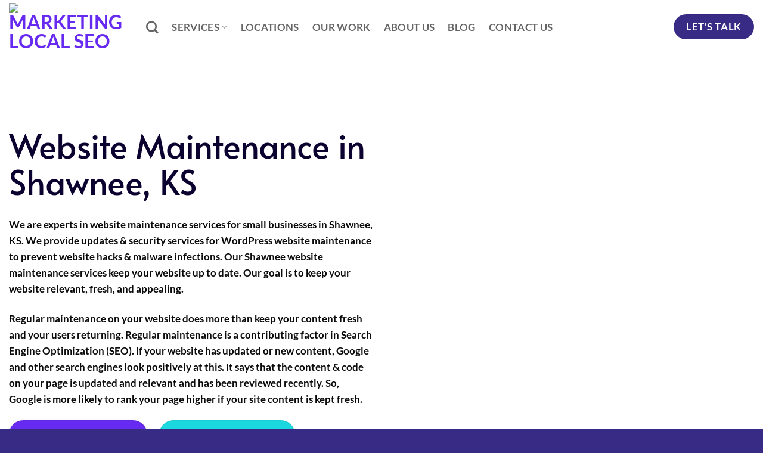

--- FILE ---
content_type: text/html; charset=UTF-8
request_url: https://marketinglocalseo.com/shawnee-ks/website-maintenance/
body_size: 30222
content:
<!DOCTYPE html><html lang="en-US" class="loading-site no-js"><head><script data-no-optimize="1">var litespeed_docref=sessionStorage.getItem("litespeed_docref");litespeed_docref&&(Object.defineProperty(document,"referrer",{get:function(){return litespeed_docref}}),sessionStorage.removeItem("litespeed_docref"));</script> <meta charset="UTF-8" /><link rel="profile" href="https://gmpg.org/xfn/11" /><link rel="pingback" href="https://marketinglocalseo.com/xmlrpc.php" /> <script type="litespeed/javascript">(function(html){html.className=html.className.replace(/\bno-js\b/,'js')})(document.documentElement)</script> <meta name='robots' content='index, follow, max-image-preview:large, max-snippet:-1, max-video-preview:-1' /><style>img:is([sizes="auto" i], [sizes^="auto," i]) { contain-intrinsic-size: 3000px 1500px }</style><meta name="viewport" content="width=device-width, initial-scale=1" /><title>Website Maintenance Services - Shawnee, KS 🛡️</title><meta name="description" content="Website Maintenance Services in Shawnee, KS. We fix website issues (hacks, malware infections)! Shawnee WordPress maintenance, management, support!" /><link rel="canonical" href="https://marketinglocalseo.com/shawnee-ks/website-maintenance/" /><meta property="og:locale" content="en_US" /><meta property="og:type" content="article" /><meta property="og:title" content="Website Maintenance Services - Shawnee, KS 🛡️" /><meta property="og:description" content="Website Maintenance Services in Shawnee, KS. We fix website issues (hacks, malware infections)! Shawnee WordPress maintenance, management, support!" /><meta property="og:url" content="https://marketinglocalseo.com/shawnee-ks/website-maintenance/" /><meta property="og:site_name" content="Marketing Local SEO" /><meta property="article:publisher" content="https://fb.me/MarketingLocalSEO1" /><meta property="article:modified_time" content="2023-12-09T05:02:57+00:00" /><meta property="og:image" content="https://marketinglocal-79.2cdn.top/wp-uploads/2022/07/mls2.jpg" /><meta property="og:image:width" content="1500" /><meta property="og:image:height" content="875" /><meta property="og:image:type" content="image/jpeg" /><meta name="twitter:card" content="summary_large_image" /><meta name="twitter:site" content="@Marketing1Local" /> <script type="application/ld+json" class="yoast-schema-graph">{"@context":"https://schema.org","@graph":[{"@type":"WebPage","@id":"https://marketinglocalseo.com/shawnee-ks/website-maintenance/","url":"https://marketinglocalseo.com/shawnee-ks/website-maintenance/","name":"Website Maintenance Services - Shawnee, KS 🛡️","isPartOf":{"@id":"https://marketinglocalseo.com/#website"},"primaryImageOfPage":{"@id":"https://marketinglocalseo.com/shawnee-ks/website-maintenance/#primaryimage"},"image":{"@id":"https://marketinglocalseo.com/shawnee-ks/website-maintenance/#primaryimage"},"thumbnailUrl":"https://marketinglocal-79.2cdn.top/wp-uploads/2022/07/features-Maintenance.svg","datePublished":"2022-01-01T14:43:30+00:00","dateModified":"2023-12-09T05:02:57+00:00","description":"Website Maintenance Services in Shawnee, KS. We fix website issues (hacks, malware infections)! Shawnee WordPress maintenance, management, support!","breadcrumb":{"@id":"https://marketinglocalseo.com/shawnee-ks/website-maintenance/#breadcrumb"},"inLanguage":"en-US","potentialAction":[{"@type":"ReadAction","target":["https://marketinglocalseo.com/shawnee-ks/website-maintenance/"]}]},{"@type":"ImageObject","inLanguage":"en-US","@id":"https://marketinglocalseo.com/shawnee-ks/website-maintenance/#primaryimage","url":"https://marketinglocal-79.2cdn.top/wp-uploads/2022/07/features-Maintenance.svg","contentUrl":"https://marketinglocal-79.2cdn.top/wp-uploads/2022/07/features-Maintenance.svg"},{"@type":"BreadcrumbList","@id":"https://marketinglocalseo.com/shawnee-ks/website-maintenance/#breadcrumb","itemListElement":[{"@type":"ListItem","position":1,"name":"Home","item":"https://marketinglocalseo.com/"},{"@type":"ListItem","position":2,"name":"Digital Marketing Agency Shawnee, KS","item":"https://marketinglocalseo.com/shawnee-ks/"},{"@type":"ListItem","position":3,"name":"Website Maintenance in Shawnee, KS"}]},{"@type":"WebSite","@id":"https://marketinglocalseo.com/#website","url":"https://marketinglocalseo.com/","name":"Marketing Local SEO","description":"Local SEO Services","publisher":{"@id":"https://marketinglocalseo.com/#organization"},"alternateName":"marketinglocalseo.com","potentialAction":[{"@type":"SearchAction","target":{"@type":"EntryPoint","urlTemplate":"https://marketinglocalseo.com/?s={search_term_string}"},"query-input":{"@type":"PropertyValueSpecification","valueRequired":true,"valueName":"search_term_string"}}],"inLanguage":"en-US"},{"@type":"Organization","@id":"https://marketinglocalseo.com/#organization","name":"Marketing Local SEO","url":"https://marketinglocalseo.com/","logo":{"@type":"ImageObject","inLanguage":"en-US","@id":"https://marketinglocalseo.com/#/schema/logo/image/","url":"https://marketinglocalseo.com/wp-content/uploads/2022/06/MLS2.png","contentUrl":"https://marketinglocalseo.com/wp-content/uploads/2022/06/MLS2.png","width":300,"height":88,"caption":"Marketing Local SEO"},"image":{"@id":"https://marketinglocalseo.com/#/schema/logo/image/"},"sameAs":["https://fb.me/MarketingLocalSEO1","https://x.com/Marketing1Local","https://www.pinterest.com/marketinglocalseo/"]}]}</script> <link rel='prefetch' href='https://marketinglocalseo.com/wp-content/themes/flatsome/assets/js/flatsome.js?ver=e2eddd6c228105dac048' /><link rel='prefetch' href='https://marketinglocalseo.com/wp-content/themes/flatsome/assets/js/chunk.slider.js?ver=3.20.4' /><link rel='prefetch' href='https://marketinglocalseo.com/wp-content/themes/flatsome/assets/js/chunk.popups.js?ver=3.20.4' /><link rel='prefetch' href='https://marketinglocalseo.com/wp-content/themes/flatsome/assets/js/chunk.tooltips.js?ver=3.20.4' /><link rel="alternate" type="application/rss+xml" title="Marketing Local SEO &raquo; Feed" href="https://marketinglocalseo.com/feed/" /><link rel="alternate" type="application/rss+xml" title="Marketing Local SEO &raquo; Comments Feed" href="https://marketinglocalseo.com/comments/feed/" /><link data-optimized="2" rel="stylesheet" href="https://marketinglocalseo.com/wp-content/litespeed/css/a14380aa95546d04208c82634df81af8.css?ver=6edb7" /><style id='flatsome-main-inline-css' type='text/css'>@font-face {
				font-family: "fl-icons";
				font-display: block;
				src: url(https://marketinglocalseo.com/wp-content/themes/flatsome/assets/css/icons/fl-icons.eot?v=3.20.4);
				src:
					url(https://marketinglocalseo.com/wp-content/themes/flatsome/assets/css/icons/fl-icons.eot#iefix?v=3.20.4) format("embedded-opentype"),
					url(https://marketinglocalseo.com/wp-content/themes/flatsome/assets/css/icons/fl-icons.woff2?v=3.20.4) format("woff2"),
					url(https://marketinglocalseo.com/wp-content/themes/flatsome/assets/css/icons/fl-icons.ttf?v=3.20.4) format("truetype"),
					url(https://marketinglocalseo.com/wp-content/themes/flatsome/assets/css/icons/fl-icons.woff?v=3.20.4) format("woff"),
					url(https://marketinglocalseo.com/wp-content/themes/flatsome/assets/css/icons/fl-icons.svg?v=3.20.4#fl-icons) format("svg");
			}</style> <script type="litespeed/javascript" data-src="https://marketinglocalseo.com/wp-includes/js/jquery/jquery.min.js" id="jquery-core-js"></script> <link rel="https://api.w.org/" href="https://marketinglocalseo.com/wp-json/" /><link rel="alternate" title="JSON" type="application/json" href="https://marketinglocalseo.com/wp-json/wp/v2/pages/10670" /><link rel="EditURI" type="application/rsd+xml" title="RSD" href="https://marketinglocalseo.com/xmlrpc.php?rsd" /><meta name="generator" content="WordPress 6.8.1" /><link rel='shortlink' href='https://marketinglocalseo.com/?p=10670' /><link rel="alternate" title="oEmbed (JSON)" type="application/json+oembed" href="https://marketinglocalseo.com/wp-json/oembed/1.0/embed?url=https%3A%2F%2Fmarketinglocalseo.com%2Fshawnee-ks%2Fwebsite-maintenance%2F" /><link rel="alternate" title="oEmbed (XML)" type="text/xml+oembed" href="https://marketinglocalseo.com/wp-json/oembed/1.0/embed?url=https%3A%2F%2Fmarketinglocalseo.com%2Fshawnee-ks%2Fwebsite-maintenance%2F&#038;format=xml" />
 <script type="litespeed/javascript">window.addEventListener('load',function(){setTimeout(function(){(function(w,d,s,l,i){w[l]=w[l]||[];w[l].push({'gtm.start':new Date().getTime(),event:'gtm.js'});var f=d.getElementsByTagName(s)[0],j=d.createElement(s),dl=l!='dataLayer'?'&l='+l:'';j.async=!0;j.src='https://www.googletagmanager.com/gtm.js?id='+i+dl;f.parentNode.insertBefore(j,f)})(window,document,'script','dataLayer','GTM-PG8WQ8B')},3000)})</script>  <script type="litespeed/javascript">jQuery(function($){$('.hasTip').each(function(){var title=$(this).attr('title');if(title){var parts=title.split('::',2);var mtelement=document.id(this);mtelement.store('tip:title',parts[0]);mtelement.store('tip:text',parts[1])}});var JTooltips=new Tips($('.hasTip').get(),{"maxTitleChars":50,"fixed":!1})});jQuery(window).on('load',function(){new JCaption('img.caption')})</script> <link rel="icon" href="https://marketinglocal-79.2cdn.top/wp-uploads/2022/07/m.png" sizes="32x32" /><link rel="icon" href="https://marketinglocal-79.2cdn.top/wp-uploads/2022/07/m.png" sizes="192x192" /><link rel="apple-touch-icon" href="https://marketinglocal-79.2cdn.top/wp-uploads/2022/07/m.png" /><meta name="msapplication-TileImage" content="https://marketinglocal-79.2cdn.top/wp-uploads/2022/07/m.png" /><style id="custom-css" type="text/css">:root {--primary-color: #672af0;--fs-color-primary: #672af0;--fs-color-secondary: #372b86;--fs-color-success: #1bd7de;--fs-color-alert: #e43c3c;--fs-color-base: #0a0a0a;--fs-experimental-link-color: #672af0;--fs-experimental-link-color-hover: #0a0a0a;}.tooltipster-base {--tooltip-color: #fff;--tooltip-bg-color: #000;}.off-canvas-right .mfp-content, .off-canvas-left .mfp-content {--drawer-width: 300px;}.container-width, .full-width .ubermenu-nav, .container, .row{max-width: 1410px}.row.row-collapse{max-width: 1380px}.row.row-small{max-width: 1402.5px}.row.row-large{max-width: 1440px}.header-main{height: 90px}#logo img{max-height: 90px}#logo{width:200px;}.header-bottom{min-height: 55px}.header-top{min-height: 46px}.transparent .header-main{height: 90px}.transparent #logo img{max-height: 90px}.has-transparent + .page-title:first-of-type,.has-transparent + #main > .page-title,.has-transparent + #main > div > .page-title,.has-transparent + #main .page-header-wrapper:first-of-type .page-title{padding-top: 90px;}.header.show-on-scroll,.stuck .header-main{height:70px!important}.stuck #logo img{max-height: 70px!important}.header-bottom {background-color: #f1f1f1}@media (max-width: 549px) {.header-main{height: 70px}#logo img{max-height: 70px}}h1,h2,h3,h4,h5,h6,.heading-font{color: #0c022f;}body{font-size: 109%;}@media screen and (max-width: 549px){body{font-size: 107%;}}body{font-family: Lato, sans-serif;}body {font-weight: 400;font-style: normal;}.nav > li > a {font-family: Lato, sans-serif;}.mobile-sidebar-levels-2 .nav > li > ul > li > a {font-family: Lato, sans-serif;}.nav > li > a,.mobile-sidebar-levels-2 .nav > li > ul > li > a {font-weight: 700;font-style: normal;}h1,h2,h3,h4,h5,h6,.heading-font, .off-canvas-center .nav-sidebar.nav-vertical > li > a{font-family: Alata, sans-serif;}h1,h2,h3,h4,h5,h6,.heading-font,.banner h1,.banner h2 {font-weight: 400;font-style: normal;}.alt-font{font-family: "Dancing Script", sans-serif;}.alt-font {font-weight: 400!important;font-style: normal!important;}.absolute-footer, html{background-color: #372b86}.nav-vertical-fly-out > li + li {border-top-width: 1px; border-top-style: solid;}.label-new.menu-item > a:after{content:"New";}.label-hot.menu-item > a:after{content:"Hot";}.label-sale.menu-item > a:after{content:"Sale";}.label-popular.menu-item > a:after{content:"Popular";}</style><style type="text/css" id="wp-custom-css">.copyright-footer {
    color: #fff;
}
.sixcol  ul{ column-count: 6;  }

iframe#gmap_canvas {
    margin-bottom: -9px !important;
}

.calculatorr select {
	width:300px;
}
.btnr  { border-radius:99px;}
.calculatorr .btnnns { width:300px}
.lblbg {
    background-color: #ffffff;
    border-radius: 7px;
    padding: 0.5% 1%;
    border: solid 3px #564de2;
    box-shadow: 0 3px 8px 0 rgb(16 7 104 / 10%), 0 6px 7px 0 rgb(83 51 237 / 6%);
}

.blbtn {
background-color: #343434 !important;}


.calculatorr select {
margin-bottom: 1em;
    box-shadow: 0px 5px 12px rgb(0 0 0 / 2%), 0px 12px 28px rgb(0 0 0 / 5%);
    border-radius: 99.5rem;
    border: 3px solid #1bd7de;
    height: 53px;
    background-color: #ffffff;
    font-weight: 700;
}
div#cCost span{ font-size: 30px;
    font-weight: 700;
    margin-top: -10px;
    display: inline-block;
    margin-bottom: 6px;}



.error-alert { color:#ff0000;}

.tooltipster-base { max-width:400px; background-color:#372b86; padding:1%;}

.linckp a {
    margin-right: 6px;
}

.liserv a.p-list {
    display: inline-block;
    /* box-shadow: 0 3px 6px -4px rgb(0 0 0 / 16%), 0 3px 6px rgb(0 0 0 / 23%); */
    border-radius: 99px;
    margin-bottom: 1em;
    margin-right: 1em;
    background-color: #564de3;
    padding: 8px 22px;
    font-weight: 600;
    color: #fff;
    box-shadow: rgb(98 77 227 / 30%) 0px 6px 12px;
}


.bigc {   display: flex;
    flex-wrap: wrap;}

.cy  h2 { font-size:22px;}
.cy {
    background-color: #f8f8f8;
    margin: 6px;
    padding: 2%;
    border-radius: 4px; 
 flex: flex-grow flex-shrink flex-basis;
    flex: 1 0 50%;

}


@media screen and (max-width: 750px) {
	.h1,h1{font-size:36px;}
	.h2,h2{font-size:30px;}
	
}


@media screen and (min-width: 750px) {

.h1,h1{font-size:56px;line-height:1.1}
.h2,h2{font-size:40px;line-height:1.1}
.h3,h3{font-size:36px}
.h4,h4{font-size:26px}
.h5,h5{font-size:24px}
.h6,h6{font-size:.20px;opacity:.8}
	
	
.smallc .list.cities li { float:left; width:32%; }
	
	.cy { float:left; width:32%; min-height: 285px;}
	}




.wbg .col-inner { background-color: #fff;}

.blbg { background: linear-gradient(90deg, rgba(60,46,146,1) 11%, rgba(76,59,187,1) 91%);
}

.graybg { background-color:#f8faff;}
 
 .cshadow .col-inner{
     border-radius: 0.25rem;
     box-shadow: 0 2px 8px 0 rgb(16 7 104 / 10%), 0 1px 2px 0 rgb(83 51 237 / 6%);
     padding: 1rem;
}



.activep  .col-inner { 
background: linear-gradient(180deg, rgba(225,234,248,1) 16%, rgba(255,255,255,1) 32%, rgba(255,255,255,1) 100%);
  }

.activep  .col-inner:hover {background: linear-gradient(180deg, rgba(225,234,248,1) 22%, rgba(225,234,248,1) 32%, rgba(225,234,248,1) 100%);
}


.cl-bgrey-color-hover .col-inner  {background-color: #fff; }
.cl-bgrey-color-hover .col-inner:hover, .activep .col-inner:hover {
background-color: #e1eaf8 !important;
box-shadow: 0 2px 8px 0 rgb(16 7 104 / 0%), 0 1px 2px 0 rgb(83 51 237 / 0%) !important;

} 





.cl-bgrey-color .col-inner{background-color: #e1eaf8; } 
 .bgray-background-shadow {
    background-color: #e1eaf8;
     color: #0c022f;
     border-radius: 0.25rem;
     box-shadow: 0 10px 40px 0 rgb(47 47 47 / 10%);
     padding: 2% 2% 0% 2%;
}
 .bgray-background {
    background-color: #e1eaf8;
     color: #0c022f;
     padding: 2% 2% 0% 2%;
}
 .sbfont {
     font-size:100%;
     font-size: 16px;
}
 .btnblackt {
     color:#0c022f;
}



.lii ul {
    list-style: none;
    padding-left: 0;
}
.lii ul li {
    position: relative;
    padding-left: 30px; font-weight:600; margin-top:12px; margin-left:0px
}
.lii ul li:before {
    content: '';
    width: 16px;
    height: 16px;
    position: absolute;
    background-image: url('https://marketinglocalseo.com/wp-content/uploads/2022/05/lii2.png');
    background-size: cover;
    background-position: center;
    left: 0;
    top: 50%;
    transform: translateY(-50%);
}

.ppricing-list  .icon-box.featured-box.icon-box-top.text-left{  text-align:center;}
.ppricing-list
.icon-box-img { padding-bottom:16px;
    margin: auto;
}



.googr:after {
    background-image: url(https://marketinglocalseo.com/wp-content/uploads/2022/05/google-reviews-5.svg);
}
.googr:after {
    content: " ";
    display: block;
    position: absolute;
    left: 0;
    top: 0;
    width: 100%;
    height: 100%;
    z-index: 0;
    opacity: 0.9;
    background-repeat: no-repeat, no-repeat;
    background-attachment: scroll, scroll;
    background-position: 92% 3%, left center;
    background-size: 30% auto, 9% auto;
}

.twocol ul { column-count: 2; display:block;}

.content-column.one_half {
    width: 48.3%;
    display: inline-block;
    justify-content: space-between;
}
.content-column.one_half {
    margin-right: 2%;
}
.content-column.one_half.last_column {
    margin-right: 0% !important;
}</style><style id="kirki-inline-styles">/* vietnamese */
@font-face {
  font-family: 'Alata';
  font-style: normal;
  font-weight: 400;
  font-display: swap;
  src: url(https://marketinglocalseo.com/wp-content/fonts/alata/PbytFmztEwbIoceyzqYhQA.woff2) format('woff2');
  unicode-range: U+0102-0103, U+0110-0111, U+0128-0129, U+0168-0169, U+01A0-01A1, U+01AF-01B0, U+0300-0301, U+0303-0304, U+0308-0309, U+0323, U+0329, U+1EA0-1EF9, U+20AB;
}
/* latin-ext */
@font-face {
  font-family: 'Alata';
  font-style: normal;
  font-weight: 400;
  font-display: swap;
  src: url(https://marketinglocalseo.com/wp-content/fonts/alata/PbytFmztEwbIocezzqYhQA.woff2) format('woff2');
  unicode-range: U+0100-02BA, U+02BD-02C5, U+02C7-02CC, U+02CE-02D7, U+02DD-02FF, U+0304, U+0308, U+0329, U+1D00-1DBF, U+1E00-1E9F, U+1EF2-1EFF, U+2020, U+20A0-20AB, U+20AD-20C0, U+2113, U+2C60-2C7F, U+A720-A7FF;
}
/* latin */
@font-face {
  font-family: 'Alata';
  font-style: normal;
  font-weight: 400;
  font-display: swap;
  src: url(https://marketinglocalseo.com/wp-content/fonts/alata/PbytFmztEwbIoce9zqY.woff2) format('woff2');
  unicode-range: U+0000-00FF, U+0131, U+0152-0153, U+02BB-02BC, U+02C6, U+02DA, U+02DC, U+0304, U+0308, U+0329, U+2000-206F, U+20AC, U+2122, U+2191, U+2193, U+2212, U+2215, U+FEFF, U+FFFD;
}/* latin-ext */
@font-face {
  font-family: 'Lato';
  font-style: normal;
  font-weight: 700;
  font-display: swap;
  src: url(https://marketinglocalseo.com/wp-content/fonts/lato/S6u9w4BMUTPHh6UVSwaPGR_p.woff2) format('woff2');
  unicode-range: U+0100-02BA, U+02BD-02C5, U+02C7-02CC, U+02CE-02D7, U+02DD-02FF, U+0304, U+0308, U+0329, U+1D00-1DBF, U+1E00-1E9F, U+1EF2-1EFF, U+2020, U+20A0-20AB, U+20AD-20C0, U+2113, U+2C60-2C7F, U+A720-A7FF;
}
/* latin */
@font-face {
  font-family: 'Lato';
  font-style: normal;
  font-weight: 700;
  font-display: swap;
  src: url(https://marketinglocalseo.com/wp-content/fonts/lato/S6u9w4BMUTPHh6UVSwiPGQ.woff2) format('woff2');
  unicode-range: U+0000-00FF, U+0131, U+0152-0153, U+02BB-02BC, U+02C6, U+02DA, U+02DC, U+0304, U+0308, U+0329, U+2000-206F, U+20AC, U+2122, U+2191, U+2193, U+2212, U+2215, U+FEFF, U+FFFD;
}/* vietnamese */
@font-face {
  font-family: 'Dancing Script';
  font-style: normal;
  font-weight: 400;
  font-display: swap;
  src: url(https://marketinglocalseo.com/wp-content/fonts/dancing-script/If2cXTr6YS-zF4S-kcSWSVi_sxjsohD9F50Ruu7BMSo3Rep8ltA.woff2) format('woff2');
  unicode-range: U+0102-0103, U+0110-0111, U+0128-0129, U+0168-0169, U+01A0-01A1, U+01AF-01B0, U+0300-0301, U+0303-0304, U+0308-0309, U+0323, U+0329, U+1EA0-1EF9, U+20AB;
}
/* latin-ext */
@font-face {
  font-family: 'Dancing Script';
  font-style: normal;
  font-weight: 400;
  font-display: swap;
  src: url(https://marketinglocalseo.com/wp-content/fonts/dancing-script/If2cXTr6YS-zF4S-kcSWSVi_sxjsohD9F50Ruu7BMSo3ROp8ltA.woff2) format('woff2');
  unicode-range: U+0100-02BA, U+02BD-02C5, U+02C7-02CC, U+02CE-02D7, U+02DD-02FF, U+0304, U+0308, U+0329, U+1D00-1DBF, U+1E00-1E9F, U+1EF2-1EFF, U+2020, U+20A0-20AB, U+20AD-20C0, U+2113, U+2C60-2C7F, U+A720-A7FF;
}
/* latin */
@font-face {
  font-family: 'Dancing Script';
  font-style: normal;
  font-weight: 400;
  font-display: swap;
  src: url(https://marketinglocalseo.com/wp-content/fonts/dancing-script/If2cXTr6YS-zF4S-kcSWSVi_sxjsohD9F50Ruu7BMSo3Sup8.woff2) format('woff2');
  unicode-range: U+0000-00FF, U+0131, U+0152-0153, U+02BB-02BC, U+02C6, U+02DA, U+02DC, U+0304, U+0308, U+0329, U+2000-206F, U+20AC, U+2122, U+2191, U+2193, U+2212, U+2215, U+FEFF, U+FFFD;
}</style></head><body class="wp-singular page-template page-template-page-blank page-template-page-blank-php page page-id-10670 page-child parent-pageid-10665 wp-theme-flatsome wp-child-theme-flatsome-child full-width lightbox nav-dropdown-has-arrow nav-dropdown-has-shadow nav-dropdown-has-border"><noscript><iframe data-lazyloaded="1" src="about:blank" data-litespeed-src="https://www.googletagmanager.com/ns.html?id=GTM-PG8WQ8B"
height="0" width="0" style="display:none;visibility:hidden"></iframe></noscript><a class="skip-link screen-reader-text" href="#main">Skip to content</a><div id="wrapper"><header id="header" class="header has-sticky sticky-jump"><div class="header-wrapper"><div id="masthead" class="header-main "><div class="header-inner flex-row container logo-left medium-logo-center" role="navigation"><div id="logo" class="flex-col logo"><a href="https://marketinglocalseo.com/" title="Marketing Local SEO - Local SEO Services" rel="home">
<img data-lazyloaded="1" src="[data-uri]" width="300" height="88" data-src="https://marketinglocal-79.2cdn.top/wp-uploads/2022/06/MLS2.png" class="header_logo header-logo" alt="Marketing Local SEO"/><img data-lazyloaded="1" src="[data-uri]"  width="300" height="88" data-src="https://marketinglocal-79.2cdn.top/wp-uploads/2022/06/MLS2.png" class="header-logo-dark" alt="Marketing Local SEO"/></a></div><div class="flex-col show-for-medium flex-left"><ul class="mobile-nav nav nav-left "><li class="nav-icon has-icon">
<a href="#" class="is-small" data-open="#main-menu" data-pos="left" data-bg="main-menu-overlay" role="button" aria-label="Menu" aria-controls="main-menu" aria-expanded="false" aria-haspopup="dialog" data-flatsome-role-button>
<i class="icon-menu" aria-hidden="true"></i>					</a></li></ul></div><div class="flex-col hide-for-medium flex-left
flex-grow"><ul class="header-nav header-nav-main nav nav-left  nav-size-large nav-spacing-large nav-uppercase" ><li class="header-search header-search-dropdown has-icon has-dropdown menu-item-has-children">
<a href="#" aria-label="Search" aria-haspopup="true" aria-expanded="false" aria-controls="ux-search-dropdown" class="nav-top-link is-small"><i class="icon-search" aria-hidden="true"></i></a><ul id="ux-search-dropdown" class="nav-dropdown nav-dropdown-default"><li class="header-search-form search-form html relative has-icon"><div class="header-search-form-wrapper"><div class="searchform-wrapper ux-search-box relative is-normal"><form method="get" class="searchform" action="https://marketinglocalseo.com/" role="search"><div class="flex-row relative"><div class="flex-col flex-grow">
<input type="search" class="search-field mb-0" name="s" value="" id="s" placeholder="Search&hellip;" /></div><div class="flex-col">
<button type="submit" class="ux-search-submit submit-button secondary button icon mb-0" aria-label="Submit">
<i class="icon-search" aria-hidden="true"></i>				</button></div></div><div class="live-search-results text-left z-top"></div></form></div></div></li></ul></li><li id="menu-item-16849" class="menu-item menu-item-type-custom menu-item-object-custom menu-item-has-children menu-item-16849 menu-item-design-default has-dropdown"><a href="https://marketinglocalseo.com/services/" class="nav-top-link" aria-expanded="false" aria-haspopup="menu">SERVICES<i class="icon-angle-down" aria-hidden="true"></i></a><ul class="sub-menu nav-dropdown nav-dropdown-default"><li id="menu-item-16851" class="menu-item menu-item-type-post_type menu-item-object-page menu-item-16851"><a href="https://marketinglocalseo.com/las-vegas-nv/">Marketing Services</a></li><li id="menu-item-16852" class="menu-item menu-item-type-post_type menu-item-object-page menu-item-16852"><a href="https://marketinglocalseo.com/las-vegas-nv/seo-services/">SEO Services</a></li><li id="menu-item-16853" class="menu-item menu-item-type-post_type menu-item-object-page menu-item-16853"><a href="https://marketinglocalseo.com/las-vegas-nv/web-design/">Web Design Services</a></li><li id="menu-item-16854" class="menu-item menu-item-type-post_type menu-item-object-page menu-item-16854"><a href="https://marketinglocalseo.com/las-vegas-nv/logo-design/">Logo Design Services</a></li><li id="menu-item-16855" class="menu-item menu-item-type-post_type menu-item-object-page menu-item-16855"><a href="https://marketinglocalseo.com/las-vegas-nv/advertising-agency/">Advertising Services</a></li><li id="menu-item-16856" class="menu-item menu-item-type-post_type menu-item-object-page menu-item-16856"><a href="https://marketinglocalseo.com/las-vegas-nv/website-maintenance/">Website Maintenance</a></li><li id="menu-item-16857" class="menu-item menu-item-type-post_type menu-item-object-page menu-item-16857"><a href="https://marketinglocalseo.com/las-vegas-nv/graphic-design/">Graphic Design</a></li><li id="menu-item-16858" class="menu-item menu-item-type-post_type menu-item-object-page menu-item-16858"><a href="https://marketinglocalseo.com/las-vegas-nv/local-seo/">Local SEO</a></li><li id="menu-item-16859" class="menu-item menu-item-type-post_type menu-item-object-page menu-item-16859"><a href="https://marketinglocalseo.com/las-vegas-nv/ppc-marketing/">PPC Marketing</a></li></ul></li><li id="menu-item-16844" class="menu-item menu-item-type-post_type menu-item-object-page menu-item-16844 menu-item-design-default"><a href="https://marketinglocalseo.com/locations/" class="nav-top-link">Locations</a></li><li id="menu-item-16850" class="menu-item menu-item-type-post_type menu-item-object-page menu-item-16850 menu-item-design-default"><a href="https://marketinglocalseo.com/our-work/" class="nav-top-link">Our Work</a></li><li id="menu-item-16847" class="menu-item menu-item-type-post_type menu-item-object-page menu-item-16847 menu-item-design-default"><a href="https://marketinglocalseo.com/about-us/" class="nav-top-link">About Us</a></li><li id="menu-item-16846" class="menu-item menu-item-type-post_type menu-item-object-page menu-item-16846 menu-item-design-default"><a href="https://marketinglocalseo.com/blog/" class="nav-top-link">Blog</a></li><li id="menu-item-16848" class="menu-item menu-item-type-post_type menu-item-object-page menu-item-16848 menu-item-design-default"><a href="https://marketinglocalseo.com/contact-us/" class="nav-top-link">Contact Us</a></li></ul></div><div class="flex-col hide-for-medium flex-right"><ul class="header-nav header-nav-main nav nav-right  nav-size-large nav-spacing-large nav-uppercase"><li class="html header-button-1"><div class="header-button">
<a href="https://marketinglocalseo.com/contact-us/" class="button secondary is-large" style="border-radius:99px;">
<span>Let's Talk</span>
</a></div></li></ul></div><div class="flex-col show-for-medium flex-right"><ul class="mobile-nav nav nav-right "></ul></div></div><div class="container"><div class="top-divider full-width"></div></div></div><div class="header-bg-container fill"><div class="header-bg-image fill"></div><div class="header-bg-color fill"></div></div></div></header><main id="main" class=""><div id="content" role="main" class="content-area"><section class="section" id="section_818319598"><div class="section-bg fill" >
<img decoding="async" width="1" height="1" src="data:image/svg+xml,%3Csvg%20viewBox%3D%220%200%201%201%22%20xmlns%3D%22http%3A%2F%2Fwww.w3.org%2F2000%2Fsvg%22%3E%3C%2Fsvg%3E" data-src="https://marketinglocal-79.2cdn.top/wp-uploads/2022/07/features-Maintenance.svg" class="lazy-load bg attachment- size-" alt="" /></div><div class="section-content relative"><div id="gap-2138918838" class="gap-element clearfix" style="display:block; height:auto;"><style>#gap-2138918838 {
  padding-top: 56px;
}</style></div><div class="row"  id="row-42128155"><div id="col-1842904531" class="col medium-6 small-12 large-6"  ><div class="col-inner"  ><h1>Website Maintenance in Shawnee, KS</h1><p><strong><span data-preserver-spaces="true">We are experts in website maintenance services for small businesses in Shawnee, KS.</span></strong><span data-preserver-spaces="true"> We provide updates &amp; security services for WordPress website maintenance to prevent website hacks &amp; malware infections. Our Shawnee website maintenance services keep your website up to date. </span><strong><span data-preserver-spaces="true">Our goal is to keep your website relevant, fresh, and appealing. </span></strong></p><p><span data-preserver-spaces="true">Regular maintenance on your website does more than keep your content fresh and your users returning. Regular maintenance is a contributing factor in Search Engine Optimization (SEO). If your website has updated or new content, Google and other search engines look positively at this. It says that the content &amp; code on your page is updated and relevant and has been reviewed recently. So, Google is more likely to rank your page higher if your site content is kept fresh.</span></p>
<a href="tel:(702)%20490-0775" class="button primary is-large box-shadow-2 box-shadow-2-hover" style="border-radius:99px;">
<i class="icon-phone" aria-hidden="true"></i>	<span>(702) 490-0775</span>
</a><a href="https://marketinglocalseo.com/contact-us/" class="button success is-large box-shadow-1 box-shadow-2-hover btnblackt" style="border-radius:99px;">
<span>Start A Project</span>
</a></div></div><div id="col-1682257285" class="col medium-6 small-12 large-6"  ><div class="col-inner"  ></div></div></div></div><style>#section_818319598 {
  padding-top: 67px;
  padding-bottom: 67px;
}</style></section><section class="section" id="section_1783710804"><div class="section-bg fill" ></div><div class="section-content relative"><div id="gap-2074503723" class="gap-element clearfix" style="display:block; height:auto;"><style>#gap-2074503723 {
  padding-top: 45px;
}</style></div><div class="row align-middle"  id="row-1517341407"><div id="col-1802741934" class="col medium-6 small-12 large-6"  ><div class="col-inner"  ><img class="lazy-load" decoding="async" src="data:image/svg+xml,%3Csvg%20viewBox%3D%220%200%20680%20390%22%20xmlns%3D%22http%3A%2F%2Fwww.w3.org%2F2000%2Fsvg%22%3E%3C%2Fsvg%3E" data-src="https://marketinglocal-79.2cdn.top/w-img/Top-Online-Digital-Marketing.webp" alt="Best Online Digital Marketing Services in " width="680" height="390" /></div></div><div id="col-345803658" class="col medium-6 small-12 large-6"  ><div class="col-inner"  ><h2><strong>Professional <b>Website Maintenance Services</b></strong> in Shawnee, KS</h2><p><strong><span data-preserver-spaces="true">Before Marketing Local SEO Website Maintenance:</span></strong><span data-preserver-spaces="true"> tech support and security updates were scattered, and people were stressed. </span></p><p><strong><span data-preserver-spaces="true">After Marketing Local SEO Website Maintenance: </span></strong><span data-preserver-spaces="true">All issues are handled quickly, detailed reporting is in place, progress is clear, and extra help is always available.</span></p><p><strong><span data-preserver-spaces="true">We focus on our customers’ needs, set you up for success, and keep your organization’s website in sync.</span></strong><span data-preserver-spaces="true"> Experience website support that is proactive – it’s what’s made Marketing Local SEO Shawnee, Kansas a top website maintenance services company.  </span></p><p><span data-preserver-spaces="true">Our team is an extension of your team, and we make it easy for clients to request tech support and website updates and manage and track website progress. </span><strong><span data-preserver-spaces="true">In addition, our website maintenance plans provide all the extra help whenever you need it.</span></strong></p></div><style>#col-345803658 > .col-inner {
  padding: 0px 0px 0px 21px;
}</style></div></div></div><style>#section_1783710804 {
  padding-top: 50px;
  padding-bottom: 50px;
}</style></section><section class="section graybg" id="section_364970606"><div class="section-bg fill" ></div><div class="section-content relative"><div class="row"  id="row-2015574270"><div id="col-2033439768" class="col small-12 large-12"  ><div class="col-inner text-center"  ><h2><strong>Shawnee</strong> <span data-text-color="primary">Digital Marketing</span> <strong>Services</strong></h2></div></div><div id="col-1824567111" class="col cshadow wbg medium-4 small-12 large-4"  ><div class="col-inner text-center"  ><h4>Analytics &amp; Research</h4><p><strong>Marketing Analysis</strong><br /><span style="font-weight: 400;">A marketing analysis is our first step before launching any marketing campaign.  </span><span style="font-weight: 400;">A market analysis studies the attractiveness and the dynamics of a special market within an industry.  Through all of these analyses, the strengths, weaknesses, opportunities and threats of a company can be identified.</span></p></div></div><div id="col-1349387410" class="col cshadow wbg medium-4 small-12 large-4"  ><div class="col-inner text-center"  ><h4>PPC Paid Advertising<br /></h4><p><strong>Search / Display / Social</strong><br />This is one of the fastest ways to connect with potential customers using a pay per click tactic.  Pay-per-click is an internet advertising model used to drive traffic to websites, in which an advertiser pays a publisher when the ad is clicked. Pay-per-click is commonly associated with first-tier search engines.</p></div></div><div id="col-315271190" class="col cshadow wbg medium-4 small-12 large-4"  ><div class="col-inner text-center"  ><h4>SEO &amp; Content Writing</h4><p><strong>Search Engine Optimization</strong><br />Search Engine Optimization fuels our content marketing, increases keyword rankings and business revenue. SEO is the process of improving the quality and quantity of website traffic to a website or a web page from search engines. SEO targets unpaid traffic rather than direct traffic or paid traffic.</p></div></div><div id="col-62228270" class="col cshadow wbg medium-4 small-12 large-4"  ><div class="col-inner text-center"  ><h4>Social Media Marketing</h4><p><strong>For Businesses of All Sizes</strong><br />Social media builds brand awareness to support a well rounded digital marketing campaign.  Social media marketing is the use of social media platforms and websites to promote a product or service.  In today’s world, social media marketing is becoming more popular for both practitioners and researchers.</p></div></div><div id="col-977844378" class="col cshadow wbg medium-4 small-12 large-4"  ><div class="col-inner text-center"  ><h4>Web Design</h4><p><strong>You Dream It, We Build It</strong><br />We build secure, clean, fast, modern, SEO and mobile-friendly websites that are optimized for growth.  The different areas of web design include web graphic design; user interface design; authoring, including standardized code and proprietary software; user experience design; and Search Engine Optimization.</p></div></div><div id="col-2031701513" class="col cshadow wbg medium-4 small-12 large-4"  ><div class="col-inner text-center"  ><h4>Video Production</h4><p><strong>Videos That Get Results</strong><br />Our videos are created to tell your brand’s story and to educate and engage consumers or promote products and services. Video production is the process of producing video content for viewing. We have been providing video production services to large &amp; small companies in <span style="font-weight: 400;"></span></p></div></div><div id="col-1297762562" class="col small-12 large-12"  data-animate="bounceInUp"><div class="col-inner text-center"  ><div class="liserv"><div class="page-list"><a class="p-list" href="https://marketinglocalseo.com/shawnee-ks/">Marketing Agency Shawnee, KS</a><a class="p-list" href="https://marketinglocalseo.com/shawnee-ks/seo-services/">Shawnee SEO </a><a class="p-list" href="https://marketinglocalseo.com/shawnee-ks/web-design/">Shawnee Web Design </a><a class="p-list" href="https://marketinglocalseo.com/shawnee-ks/logo-design/">Logo Design Services Shawnee, KS</a><a class="p-list" href="https://marketinglocalseo.com/shawnee-ks/advertising-agency/">Advertising Agency Shawnee, KS</a><a class="p-list" href="https://marketinglocalseo.com/shawnee-ks/graphic-design/">Graphic Design Services Shawnee, KS</a><a class="p-list" href="https://marketinglocalseo.com/shawnee-ks/local-seo/">Shawnee Local SEO Services</a><a class="p-list" href="https://marketinglocalseo.com/shawnee-ks/ppc-marketing/">PPC Marketing Shawnee, KS</a></div>and more</div></div></div></div></div><style>#section_364970606 {
  padding-top: 66px;
  padding-bottom: 66px;
}</style></section><section class="section" id="section_350020908"><div class="section-bg fill" ></div><div class="section-content relative"><div class="row"  id="row-1456881367"><div id="col-1578521384" class="col small-12 large-12"  ><div class="col-inner"  ><h3>FAQ - Website Maintenance Shawnee, KS</h3><div class="accordion" rel="1"><div class="accordion-item"><a href="#" class="accordion-title plain"><button class="toggle"><i class="icon-angle-down"></i></button><span>What is Website Maintenance?</span></a><div class="accordion-inner" style="display: none;"><p>Website maintenance in Shawnee, KS involves a range of essential tasks to keep your website running smoothly and effectively. It includes regular updates, security checks, content optimization, and technical fixes. This process ensures your website is not only visually appealing but also functional and secure, catering to the needs of local residents and businesses in the competitive Shawnee market in Kansas.<br>
By optimizing your website for local search and addressing technical issues promptly, you can enhance your online presence, attract local customers, and stay ahead of the competition in Shawnee, Kansas. Website maintenance refers to the ongoing process of keeping a website up-to-date, secure, and functioning correctly. In Shawnee, KS, ensuring your website accurately reflects your business and caters to local audiences is crucial. Maintaining a website is vital in Shawnee, KS competitive market. Regular updates, security checks, and content optimization help attract and retain local customers, boosting your online presence. Effective website maintenance improves SEO for local search in Shawnee, Kansas.</p></div></div><div class="accordion-item"><a href="#" class="accordion-title plain"><button class="toggle"><i class="icon-angle-down"></i></button><span>How long does Shawnee, KS website maintenance take?</span></a><div class="accordion-inner"><p><strong>The duration of website maintenance &amp; updates in Shawnee, KS varies based on the type of updates you're making and can vary depending on their complexity.</strong> Some updates can be completed in as little as half an hour, while others may take three to five days or require ongoing month-to-month website maintenance &amp; support in Shawnee, Kansas. When website maintenance requires downtime, displaying a "website under maintenance" message and providing an estimated turnaround time is advisable.&nbsp; It is always best to keep your audience informed so that it has minimal effect on their experience when visiting your Shawnee, KS website.</p><p><strong>There are generally two types of website maintenance in Shawnee, Kansas:</strong></p><ol><li aria-level="1">Reactive Website Maintenance: This type of maintenance is performed in response to issues on the website.</li><li aria-level="1">Proactive Website Maintenance: This type of maintenance involves regularly monitoring and updating a website to prevent issues from arising.</li></ol><p>However, the specific tasks involved in website maintenance in Shawnee, KS can vary depending on the website and its needs. For example, website maintenance can include updating software, fixing broken links, optimizing website speed, ensuring security, and regularly backing up data.</p></div></div><div class="accordion-item"><a href="#" class="accordion-title plain"><button class="toggle"><i class="icon-angle-down"></i></button><span>What does website maintenance include in Shawnee, Kansas?</span></a><div class="accordion-inner"><p>Shawnee, KS website maintenance includes a variety of critical tasks, including verifying the functionality of all links on your website, regularly updating content, periodically updating inner linking, and addressing any broken links; keeping your Shawnee, KS website up-to-date and secure is essential. Additionally, it encompasses more general maintenance work, such as performing regular site backups, monitoring the site performance, and keeping the website up to speed. At Marketing Local SEO in Shawnee, Kansas, we offer comprehensive website maintenance services to ensure your online presence is always current, secure, and optimally performing. Contact us today to learn more about website maintenance and why it's necessary for your success in Shawnee, KS, or Nationally.</p></div></div><div class="accordion-item"><a href="#" class="accordion-title plain"><button class="toggle"><i class="icon-angle-down"></i></button><span>How much does website maintenance cost in Shawnee, KS? </span></a><div class="accordion-inner"><p>Are you wondering how much it costs for website maintenance in Shawnee, Kansas? Marketing Local SEO has got you covered. Our Shawnee, KS website maintenance services are affordable and designed to fit your budget. So, how much does website maintenance cost in Shawnee, Kansas? Contact us today for a quote and to learn more about how we can help keep your website running smoothly. With Professional Marketing Local SEO, you can trust that you're getting the best value for your money regarding website maintenance services and ongoing support. Don't let website issues hold your Shawnee, KS business back - let us help you keep your website in top shape without breaking the bank.</p></div></div><div class="accordion-item"><a href="#" class="accordion-title plain"><button class="toggle"><i class="icon-angle-down"></i></button><span>Why is website maintenance necessary in Shawnee, KS?</span></a><div class="accordion-inner"><p>Web maintenance in Shawnee, KS is essential for ensuring your website achieves its purpose. It encompasses tasks like monitoring web traffic, updating content, maintaining website search ranking, and providing website security for your business in Shawnee, Kansas.</p><p>In Shawnee, KS, website maintenance is vital to running a successful online business. At Marketing Local SEO, we understand the importance of keeping your Shawnee, Kansas website up-to-date and functioning correctly. Our Shawnee, KS website maintenance services can help you succeed online by ensuring your website always performs at its best. As a Shawnee, KS small business owner, you understand the necessity of maintaining a website for success. Don't let your online presence suffer - contact Marketing Local SEO today.</p></div></div><div class="accordion-item"><a href="#" class="accordion-title plain"><button class="toggle"><i class="icon-angle-down"></i></button><span>Website maintenance service near Shawnee, KS.</span></a><div class="accordion-inner"><p>Wondering where to find a website maintenance service near Shawnee, KS? Look no further than Marketing Local SEO. If you need a reliable, fast, and professional website maintenance service in Shawnee, Kansas, Marketing Local SEO is here to help. Our team of experts offers various website maintenance services in Shawnee, KS to keep your website running smoothly. We understand the importance of having an up-to-date and functioning website. We are dedicated to providing top-quality maintenance services for your Shawnee, Kansas Business. Whether you need regular website updates or occasional fixes, we've got you covered. Contact Marketing Local SEO today to learn more about our Shawnee, KS website maintenance services, how we can help you keep your Shawnee, Kansas website in top shape, and more.</p></div></div><div class="accordion-item"><a href="#" class="accordion-title plain"><button class="toggle"><i class="icon-angle-down"></i></button><span>Where to find a website repair specialist in Shawnee, Kansas?</span></a><div class="accordion-inner"><p>If you're experiencing website issues, you must find a website repair specialist in Shawnee, KS, as soon as possible. Look no further than Marketing Local SEO, your go-to company for website repair services in Shawnee, Kansas.</p><p>But how do you find a website repair specialist? The answer is simple - search online for reputable companies like Marketing Local SEO website repair in Shawnee, KS.</p><p>Our team of Shawnee, Kansas website repair specialists have the expertise to get your website back up and running quickly, so you can get back to business. We offer a range of website repair services in Shawnee, KS to meet your needs, from simple website fixes to more complex issues, like the website not working. We can restore website data, the website gets infected with a virus, or you get critical errors.  Marketing Local SEO does all this and much more; our team is here to help. With Shawnee, Kansas Marketing Local SEO, you can trust that your website is in good hands. Contact us today to schedule a consultation and get your Shawnee, KS website back on track.</p></div></div><div class="accordion-item"><a href="#" class="accordion-title plain"><button class="toggle"><i class="icon-angle-down"></i></button><span>How to find a website support specialist in Shawnee, KS?</span></a><div class="accordion-inner"><p>If you're looking for website support in Shawnee, KS, Marketing Local SEO is your go-to company in Shawnee, Kansas. Our team of website support specialists has the expertise to keep your website running smoothly, so you can focus on your Shawnee, KS business.</p><p>The answer is simple - search online for reputable companies like Marketing Local SEO website support in Shawnee, Kansas. When you choose Marketing Local SEO, you're choosing a team of professionals dedicated to providing you with the highest quality website support services available for your website. Don't let website issues hold you back - find a website support specialist in Shawnee today!</p></div></div><div class="accordion-item"><a href="#" class="accordion-title plain"><button class="toggle"><i class="icon-angle-down"></i></button><span>WordPress website maintenance & support services in Shawnee, KS.</span></a><div class="accordion-inner"><p>Marketing Local SEO offers professional WordPress website maintenance &amp; support services in Shawnee, Kansas. Keep your website up-to-date, secure, and optimized with our reliable maintenance plans. Shawnee, KS WordPress website maintenance and support service involves ongoing upkeep and support for a WordPress-based website, such as software updates, backups, malware scans, web design changes and updates, up-to-date code and plugins update, and performance optimization like website speed, to keep the website secure and functioning correctly. With our reliable Shawnee, KS WordPress maintenance plans, you can focus on your business while we care for your website. Trust Marketing Local SEO for all your WordPress website maintenance needs in Shawnee, Kansas. Get in touch with Marketing Local SEO today.</p></div></div><div class="accordion-item"><a href="#" class="accordion-title plain"><button class="toggle"><i class="icon-angle-down"></i></button><span>Magento website maintenance & support services in Shawnee, KS.</span></a><div class="accordion-inner"><p>With our reliable Magento maintenance plans, you can focus on growing your business in Shawnee, Kansas while we care for your Magento website. We provide Professional solutions to meet your specific needs and budget. We offer Shawnee, KS Magento ongoing maintenance &amp; Support, Shawnee, Kansas Magento website repairs and web design changes, Magento content updates, Magento SEO &amp; inner linking updates, Magento code updates, Magento site backups, and monitoring the site performance and keeping the website up to speed in Shawnee, Kansas. We offer affordable and effective solutions for Magento websites that will help take your online business to the next level.  Contact Marketing Local SEO in Shawnee, KS for all your Magento website maintenance and support needs.</p></div></div><div class="accordion-item"><a href="#" class="accordion-title plain"><button class="toggle"><i class="icon-angle-down"></i></button><span>Shopify website maintenance & support services in Shawnee, KS.</span></a><div class="accordion-inner"><p><strong>Marketing Local SEO offers expert Shopify website maintenance &amp; support services in Shawnee, Kansas to help you keep your online store running smoothly.</strong> Our Shawnee, KS team of Shopify experts can provide a variety of services, including regular Shopify data backups, Shopify security monitoring, Shopify platform, Shopify app updates, Shopify Website speed optimization, Shopify technical issue resolution, Shopify product updates, Shopify content updates, Shopify product image updates, and a lot more.</p><p><strong>Shopify website maintenance in Shawnee, Kansas can include various services to keep your online store running smoothly. Some of the services that can be provided for your Shawnee, KS include:</strong></p><ol><li>Shopify Regular backups of your Shawnee, Kansas store's data</li><li>Updating the Shopify platform and apps to ensure they are up-to-date</li><li>Optimization of the Shawnee, Shopify store's speed and performance to provide a fast and smooth customer experience</li><li>Fixing any technical issues on Shawnee, Shopify websites that may arise, such as broken links, coding errors, or checkout problems</li><li>Updating and adding product descriptions and images as required in Shopify.</li><li>Providing support for any questions or concerns regarding your Shawnee, KS Shopify website.</li></ol><p>These services can help ensure that your Shawnee, Kansas Shopify website remains secure, up-to-date, and optimal to provide your customers with the best shopping experience.</p></div></div><div class="accordion-item"><a href="#" class="accordion-title plain"><button class="toggle"><i class="icon-angle-down"></i></button><span>Wix website maintenance & support services in Shawnee, KS.</span></a><div class="accordion-inner"><p>Marketing Local SEO in Shawnee, KS offers Wix website maintenance services designed to keep your Wix website operating optimally. These Shawnee, Kansas services include Wix web design changes &amp; Wix website code updates to avoid inner linking problems, Wix platform and application updates to ensure optimal performance, Wix security monitoring to safeguard against malicious attacks, Wix website speed and performance optimization, technical issue resolution for Wix to fix broken links or coding errors on your website, design and content updates to keep your Shawnee, KS website fresh, and responsive and ongoing support to address any concerns you may have about your Wix website. Our Shawnee, Kansas maintenance services provide peace of mind that your website is SEO optimized, up-to-date, and functioning seamlessly &amp; fast, allowing you to focus on growing your Shawnee, KS business, or your brand.</p></div></div></div> <script  type="application/ld+json">{"@context":"https://schema.org","@type":"FAQPage","mainEntity":[{"@type":"Question","name":"What is Website Maintenance?","acceptedAnswer":{"@type":"Answer","text":"Website maintenance in Shawnee, KS involves a range of essential tasks to keep your website running smoothly and effectively. It includes regular updates, security checks, content optimization, and technical fixes. This process ensures your website is not only visually appealing but also functional and secure, catering to the needs of local residents and businesses in the competitive Shawnee market in Kansas.nBy optimizing your website for local search and addressing technical issues promptly, you can enhance your online presence, attract local customers, and stay ahead of the competition in Shawnee, Kansas. Website maintenance refers to the ongoing process of keeping a website up-to-date, secure, and functioning correctly. In Shawnee, KS, ensuring your website accurately reflects your business and caters to local audiences is crucial. Maintaining a website is vital in Shawnee, KS competitive market. Regular updates, security checks, and content optimization help attract and retain local customers, boosting your online presence. Effective website maintenance improves SEO for local search in Shawnee, Kansas.n"}},{"@type":"Question","name":"How long does Shawnee, KS website maintenance take?","acceptedAnswer":{"@type":"Answer","text":"The duration of website maintenance & updates in Shawnee, KS varies based on the type of updates you're making and can vary depending on their complexity. Some updates can be completed in as little as half an hour, while others may take three to five days or require ongoing month-to-month website maintenance & support in Shawnee, Kansas. When website maintenance requires downtime, displaying a (website under maintenance) message and providing an estimated turnaround time is advisable.  It is always best to keep your audience informed so that it has minimal effect on their experience when visiting your Shawnee, KS website.nnThere are generally two types of website maintenance in Shawnee, Kansas:nReactive Website Maintenance: This type of maintenance is performed in response to issues on the website.nProactive Website Maintenance: This type of maintenance involves regularly monitoring and updating a website to prevent issues from arising.nnHowever, the specific tasks involved in website maintenance in Shawnee, KS can vary depending on the website and its needs. For example, website maintenance can include updating software, fixing broken links, optimizing website speed, ensuring security, and regularly backing up data.n"}},{"@type":"Question","name":"What does website maintenance include in Shawnee, Kansas?","acceptedAnswer":{"@type":"Answer","text":"Shawnee, KS website maintenance includes a variety of critical tasks, including verifying the functionality of all links on your website, regularly updating content, periodically updating inner linking, and addressing any broken links; keeping your Shawnee, KS website up-to-date and secure is essential. Additionally, it encompasses more general maintenance work, such as performing regular site backups, monitoring the site performance, and keeping the website up to speed. At Marketing Local SEO in Shawnee, Kansas, we offer comprehensive website maintenance services to ensure your online presence is always current, secure, and optimally performing. Contact us today to learn more about website maintenance and why it's necessary for your success in Shawnee, KS, or Nationally."}},{"@type":"Question","name":"How much does website maintenance cost in Shawnee, KS?","acceptedAnswer":{"@type":"Answer","text":"Are you wondering how much it costs for website maintenance in Shawnee, Kansas? Marketing Local SEO has got you covered. Our Shawnee, KS website maintenance services are affordable and designed to fit your budget. So, how much does website maintenance cost in Shawnee, Kansas? Contact us today for a quote and to learn more about how we can help keep your website running smoothly. With Professional Marketing Local SEO, you can trust that you're getting the best value for your money regarding website maintenance services and ongoing support. Don't let website issues hold your Shawnee, KS business back - let us help you keep your website in top shape without breaking the bank."}},{"@type":"Question","name":"Why is website maintenance necessary in Shawnee, KS?","acceptedAnswer":{"@type":"Answer","text":"Web maintenance in Shawnee, KS is essential for ensuring your website achieves its purpose. It encompasses tasks like monitoring web traffic, updating content, maintaining website search ranking, and providing website security for your business in Shawnee, Kansas.nnIn Shawnee, KS, website maintenance is vital to running a successful online business. At Marketing Local SEO, we understand the importance of keeping your Shawnee, Kansas website up-to-date and functioning correctly. Our Shawnee, KS website maintenance services can help you succeed online by ensuring your website always performs at its best. As a Shawnee, KS small business owner, you understand the necessity of maintaining a website for success. Don't let your online presence suffer - contact Marketing Local SEO today.n"}},{"@type":"Question","name":"Website maintenance service near Shawnee, KS.","acceptedAnswer":{"@type":"Answer","text":"Wondering where to find a website maintenance service near Shawnee, KS? Look no further than Marketing Local SEO. If you need a reliable, fast, and professional website maintenance service in Shawnee, Kansas, Marketing Local SEO is here to help. Our team of experts offers various website maintenance services in Shawnee, KS to keep your website running smoothly. We understand the importance of having an up-to-date and functioning website. We are dedicated to providing top-quality maintenance services for your Shawnee, Kansas Business. Whether you need regular website updates or occasional fixes, we've got you covered. Contact Marketing Local SEO today to learn more about our Shawnee, KS website maintenance services, how we can help you keep your Shawnee, Kansas website in top shape, and more."}},{"@type":"Question","name":"Where to find a website repair specialist in Shawnee, Kansas?","acceptedAnswer":{"@type":"Answer","text":"If you're experiencing website issues, you must find a website repair specialist in Shawnee, KS, as soon as possible. Look no further than Marketing Local SEO, your go-to company for website repair services in Shawnee, Kansas.nnBut how do you find a website repair specialist? The answer is simple - search online for reputable companies like Marketing Local SEO website repair in Shawnee, KS.nnOur team of Shawnee, Kansas website repair specialists have the expertise to get your website back up and running quickly, so you can get back to business. We offer a range of website repair services in Shawnee, KS to meet your needs, from simple website fixes to more complex issues, like the website not working. We can restore website data, the website gets infected with a virus, or you get critical errors.  Marketing Local SEO does all this and much more; our team is here to help. With Shawnee, Kansas Marketing Local SEO, you can trust that your website is in good hands. Contact us today to schedule a consultation and get your Shawnee, KS website back on track."}},{"@type":"Question","name":"How to find a website support specialist in Shawnee, KS?","acceptedAnswer":{"@type":"Answer","text":"If you're looking for website support in Shawnee, KS, Marketing Local SEO is your go-to company in Shawnee, Kansas. Our team of website support specialists has the expertise to keep your website running smoothly, so you can focus on your Shawnee, KS business. nnThe answer is simple - search online for reputable companies like Marketing Local SEO website support in Shawnee, Kansas. When you choose Marketing Local SEO, you're choosing a team of professionals dedicated to providing you with the highest quality website support services available for your website. Don't let website issues hold you back - find a website support specialist in Shawnee today!"}},{"@type":"Question","name":"WordPress website maintenance & support services in Shawnee, KS.","acceptedAnswer":{"@type":"Answer","text":"nMarketing Local SEO offers professional WordPress website maintenance & support services in Shawnee, Kansas. Keep your website up-to-date, secure, and optimized with our reliable maintenance plans. Shawnee, KS WordPress website maintenance and support service involves ongoing upkeep and support for a WordPress-based website, such as software updates, backups, malware scans, web design changes and updates, up-to-date code and plugins update, and performance optimization like website speed, to keep the website secure and functioning correctly. With our reliable Shawnee, KS WordPress maintenance plans, you can focus on your business while we care for your website. Trust Marketing Local SEO for all your WordPress website maintenance needs in Shawnee, Kansas. Get in touch with Marketing Local SEO today.n"}},{"@type":"Question","name":"Magento website maintenance & support services in Shawnee, KS.n","acceptedAnswer":{"@type":"Answer","text":"With our reliable Magento maintenance plans, you can focus on growing your business in Shawnee, Kansas while we care for your Magento website. We provide Professional solutions to meet your specific needs and budget. We offer Shawnee, KS Magento ongoing maintenance & Support, Shawnee, Kansas Magento website repairs and web design changes, Magento content updates, Magento SEO & inner linking updates, Magento code updates, Magento site backups, and monitoring the site performance and keeping the website up to speed in Shawnee, Kansas. We offer affordable and effective solutions for Magento websites that will help take your online business to the next level.  Contact Marketing Local SEO in Shawnee, KS for all your Magento website maintenance and support needs."}},{"@type":"Question","name":"Shopify website maintenance & support services in Shawnee, KS.n","acceptedAnswer":{"@type":"Answer","text":"Marketing Local SEO offers expert Shopify website maintenance & support services in Shawnee, Kansas to help you keep your online store running smoothly. Our Shawnee, KS team of Shopify experts can provide a variety of services, including regular Shopify data backups, Shopify security monitoring, Shopify platform, Shopify app updates, Shopify Website speed optimization, Shopify technical issue resolution, Shopify product updates, Shopify content updates, Shopify product image updates, and a lot more.nnShopify website maintenance in Shawnee, Kansas can include various services to keep your online store running smoothly. Some of the services that can be provided for your Shawnee, KS include:nShopify Regular backups of your Shawnee, Kansas store's datanUpdating the Shopify platform and apps to ensure they are up-to-datenOptimization of the Shawnee, Shopify store's speed and performance to provide a fast and smooth customer experiencenFixing any technical issues on Shawnee, Shopify websites that may arise, such as broken links, coding errors, or checkout problemsnUpdating and adding product descriptions and images as required in Shopify.nProviding support for any questions or concerns regarding your Shawnee, KS Shopify website.nThese services can help ensure that your Shawnee, Kansas Shopify website remains secure, up-to-date, and optimal to provide your customers with the best shopping experience.n"}},{"@type":"Question","name":"Wix website maintenance & support services in Shawnee, KS.","acceptedAnswer":{"@type":"Answer","text":"Marketing Local SEO in Shawnee, KS offers Wix website maintenance services designed to keep your Wix website operating optimally. These Shawnee, Kansas services include Wix web design changes & Wix website code updates to avoid inner linking problems, Wix platform and application updates to ensure optimal performance, Wix security monitoring to safeguard against malicious attacks, Wix website speed and performance optimization, technical issue resolution for Wix to fix broken links or coding errors on your website, design and content updates to keep your Shawnee, KS website fresh, and responsive and ongoing support to address any concerns you may have about your Wix website. Our Shawnee, Kansas maintenance services provide peace of mind that your website is SEO optimized, up-to-date, and functioning seamlessly & fast, allowing you to focus on growing your Shawnee, KS business, or your brand.n"}}]}</script> </div></div></div></div><style>#section_350020908 {
  padding-top: 30px;
  padding-bottom: 30px;
}</style></section><section class="section ppricing-list" id="section_1002714980"><div class="section-bg fill" ></div><div class="section-content relative"><div id="gap-210729919" class="gap-element clearfix" style="display:block; height:auto;"><style>#gap-210729919 {
  padding-top: 43px;
}</style></div><div class="row row-small align-equal"  id="row-1826601697"><div id="col-2067289827" class="col small-12 large-12"  ><div class="col-inner text-center"  ><div id="text-2048928376" class="text"><h2><strong>Explore Web Design Service Plans in Shawnee</strong></h2><p>Our team of<span style="font-weight: 400;"> Shawnee, KS</span> web designers and developers have the experience and knowledge to get your business on the first google and generate more leads in <span style="font-weight: 400;">Shawnee, Kansas.</span></p><style>#text-2048928376 {
  color: rgb(255,255,255);
}
#text-2048928376 > * {
  color: rgb(255,255,255);
}</style></div></div></div><div id="col-1868263208" class="col cshadow cl-bgrey-color-hover medium-4 small-12 large-4"  data-animate="bounceInUp"><div class="col-inner"  ><div class="icon-box featured-box icon-box-top text-left"  ><div class="icon-box-img" style="width: 42px"><div class="icon"><div class="icon-inner" >
<img decoding="async" width="41" height="42" src="data:image/svg+xml,%3Csvg%20viewBox%3D%220%200%2041%2042%22%20xmlns%3D%22http%3A%2F%2Fwww.w3.org%2F2000%2Fsvg%22%3E%3C%2Fsvg%3E" data-src="https://marketinglocal-79.2cdn.top/wp-uploads/2022/05/icon-1.webp" class="lazy-load attachment-medium size-medium" alt="icon svg" /></div></div></div><div class="icon-box-text last-reset"><h5 class="uppercase">Starter Web Design</h5><h3><span style="font-size: 130%;">$1 000</span></h3></div></div><div id="text-1086625595" class="text lii"><p>Starter Web Design delivers a professional website for small businesses at budget pricing.</p><ul><li><strong>Number of pages:</strong> <span data-text-color="primary">1-3</span></li><li><strong>Style of design:</strong> <span data-text-color="primary">Simple yet attractive</span></li><li><strong>Copywriting number of pages:</strong> <span data-text-color="primary">1-3</span></li><li><strong>SEO Research:</strong> <span data-text-color="primary">Up to 6 keywords</span></li><li><strong>Responsive Design:</strong> <span data-text-color="primary">yes</span></li><li><strong>Database Integration:</strong> <span data-text-color="primary">Basic</span></li><li><strong>Website change request:</strong> <span data-text-color="primary">1 Round</span></li><li><strong>Stock Images:</strong> <span data-text-color="primary"><strong>8</strong></span></li><li><strong>Website/Plugin updates*:</strong>  <span data-text-color="primary">1 Month Free (8hr - max)</span></li><li><strong>Website health checks*:</strong>  <span data-text-color="primary">1 Month Free</span></li></ul></div></div></div><div id="col-1353200452" class="col cshadow cl-bgrey-color-hover medium-4 small-12 large-4"  data-animate="bounceInDown"><div class="col-inner"  ><div class="icon-box featured-box icon-box-top text-left"  ><div class="icon-box-img" style="width: 42px"><div class="icon"><div class="icon-inner" >
<img decoding="async" width="41" height="42" src="data:image/svg+xml,%3Csvg%20viewBox%3D%220%200%2041%2042%22%20xmlns%3D%22http%3A%2F%2Fwww.w3.org%2F2000%2Fsvg%22%3E%3C%2Fsvg%3E" data-src="https://marketinglocal-79.2cdn.top/wp-uploads/2022/05/icon-2.webp" class="lazy-load attachment-medium size-medium" alt="icon svg" /></div></div></div><div class="icon-box-text last-reset"><h5 class="uppercase">Standard Web Design</h5><h3><span style="font-size: 130%;">$6 000</span></h3></div></div><div id="text-2624846220" class="text lii"><p>Standard Web Design - This is ideal for small to medium size companies who would like to increase their business awareness and professionalism.</p><ul><li><strong>Number of pages:</strong> <span data-text-color="primary">5-10</span></li><li><strong>Style of design:</strong> <span data-text-color="primary">Moderately stylized</span></li><li><strong>Copywriting number of pages:</strong> <span data-text-color="primary">4-8</span></li><li><strong>SEO Research:</strong> <span data-text-color="primary">Up to 12 keywords</span></li><li><strong>Responsive Design:</strong> <span data-text-color="primary">yes</span></li><li><strong>Database Integration:</strong> <span data-text-color="primary">Advanced</span></li><li><strong>Website change request:</strong> <span data-text-color="primary">2 Rounds Max</span></li><li><strong>Stock Images:</strong> <span data-text-color="primary"><strong>16</strong></span></li><li><strong>Website/Plugin updates*:</strong>  <span data-text-color="primary">2 Months Free (8hr - max)</span></li><li><strong>Website health checks*:</strong>  <span data-text-color="primary">2 Months Free</span></li></ul></div></div></div><div id="col-808703844" class="col cshadow cl-bgrey-color-hover activep medium-4 small-12 large-4"  data-animate="bounceInUp"><div class="col-inner"  ><div class="icon-box featured-box icon-box-top text-left"  ><div class="icon-box-img" style="width: 42px"><div class="icon"><div class="icon-inner" style="color:rgb(222, 222, 222);">
<img decoding="async" width="41" height="42" src="data:image/svg+xml,%3Csvg%20viewBox%3D%220%200%2041%2042%22%20xmlns%3D%22http%3A%2F%2Fwww.w3.org%2F2000%2Fsvg%22%3E%3C%2Fsvg%3E" data-src="https://marketinglocal-79.2cdn.top/wp-uploads/2022/05/icon-3.webp" class="lazy-load attachment-medium size-medium" alt="icon svg" /></div></div></div><div class="icon-box-text last-reset"><h5 class="uppercase">Premium Web Design</h5><h3><span style="font-size: 130%;">$12 000</span></h3></div></div><div id="text-593658628" class="text lii"><p>Designed to deliver upgraded functions and smart object-oriented content on your website with custom visually appealing elements.</p><ul><li><strong>Number of pages:</strong> <span data-text-color="primary">10-20</span></li><li><strong>Style of design:</strong> <span data-text-color="primary">High end Premium</span></li><li><strong>Copywriting number of pages:</strong> <span data-text-color="primary">6-14</span></li><li><strong>SEO Research:</strong> <span data-text-color="primary">Up to 20 keywords</span></li><li><strong>Responsive Design:</strong> <span data-text-color="primary">yes</span></li><li><strong>Database Integration:</strong> <span data-text-color="primary">Advanced &amp; Customizable</span></li><li><strong>Website change request:</strong> <span data-text-color="primary">3 Rounds Max</span></li><li><strong>Stock Images:</strong> <span data-text-color="primary"><strong>32</strong></span></li><li><strong>Website/Plugin updates*:</strong>  <span data-text-color="primary">4 Month Free (8hr - max)</span></li><li><strong>Website health checks*:</strong>  <span data-text-color="primary">4 Month Free</span></li></ul></div></div></div></div></div><style>#section_1002714980 {
  padding-top: 52px;
  padding-bottom: 52px;
  background-color: rgb(103, 42, 240);
}</style></section><section class="section" id="section_631276399"><div class="section-bg fill" ></div><div class="section-content relative"><div class="row align-center"  id="row-1607794431"><div id="col-899646624" class="col medium-9 small-12 large-9"  ><div class="col-inner text-center"  ><div id="gap-1981997734" class="gap-element clearfix" style="display:block; height:auto;"><style>#gap-1981997734 {
  padding-top: 43px;
}</style></div><h2>Why Choose <span data-text-color="primary">Marketing Local SEO</span> as Your Website Maintenance in Shawnee, KS</h2><p><span style="font-weight: 400;"><strong>Grow your Shawnee business, show your style, and achieve your  goals with innovative  solutions.</strong>  </span>We combine the best of technology with the power of partnership to build custom Digital Marketing solutions that deliver Business growth &amp; results. </p></div></div></div><div class="row align-middle align-center bgray-background bgray-background-shadow lii"  id="row-2109589524"><div id="col-442439445" class="col medium-6 small-12 large-6"  ><div class="col-inner"  ><p><strong><span data-preserver-spaces="true">Today it isn’t enough to work with just any  digital marketing firm;</span></strong><span data-preserver-spaces="true"> you want to ensure that you partner with a Shawnee, KS company that will not only take the time to listen about your  goals and message but also helps to drive desired results so that your business sees the greatest return on marketing investment. Unfortunately, not all digital marketing companies get this right. Whether you need to increase brand awareness, generate more leads or sales, or produce more revenue.</span></p><p><strong><span data-preserver-spaces="true">It all starts with organic search visibility.</span></strong><span data-preserver-spaces="true"> Suppose you expect a collaborative, transparent, enthusiastic, energetic, and experienced service provider. In that case, Marketing Local SEO is here to help you and take care of your local  needs. Start working with <strong>Marketing Local SEO</strong> today to optimize and grow your website and improve your Search Engine Optimization to rank at the top of the search engine for local-related searches.</span></p>
<a href="tel:(702)%20490-0775" class="button primary is-large box-shadow-3 box-shadow-2-hover sbfont" style="border-radius:99px;">
<i class="icon-phone" aria-hidden="true"></i>	<span>(702) 490-0775</span>
</a><a href="https://marketinglocalseo.com/contact-us/" class="button success is-large sbfont btnblackt" style="border-radius:99px;">
<span>Contact Us Today For A FREE Quote!</span>
</a></div></div><div id="col-1579445671" class="col medium-6 small-12 large-6 small-col-first"  data-animate="bounceInUp"><div class="col-inner"  ><div id="gap-388385074" class="gap-element clearfix show-for-medium" style="display:block; height:auto;"><style>#gap-388385074 {
  padding-top: 27px;
}</style></div><img decoding="async" class="lazy-load " src="data:image/svg+xml,%3Csvg%20viewBox%3D%220%200%20680%20390%22%20xmlns%3D%22http%3A%2F%2Fwww.w3.org%2F2000%2Fsvg%22%3E%3C%2Fsvg%3E" data-src="https://marketinglocal-79.2cdn.top/w-img/our-team.webp" alt="Our Team Website Maintenance in Shawnee, KS" width="680" height="390" /><div id="gap-1392191065" class="gap-element clearfix" style="display:block; height:auto;"><style>#gap-1392191065 {
  padding-top: 30px;
}</style></div></div><style>#col-1579445671 > .col-inner {
  padding: 0px 0px 0 0px;
  margin: 0px 0px 14px 0px;
}</style></div></div><div class="row"  id="row-1885159722"><div id="col-312573103" class="col small-12 large-12"  ><div class="col-inner"  ><div id="gap-810338140" class="gap-element clearfix" style="display:block; height:auto;"><style>#gap-810338140 {
  padding-top: 36px;
}</style></div><div id="text-44687578" class="text linckp"><p><strong><span data-preserver-spaces="true">Our experienced local SEO specialists have a hand of experience, breaking many barriers to drive our customer's desired results for Website Maintenance in Shawnee, KS.</span></strong><span data-preserver-spaces="true"> </span></p><p><span data-preserver-spaces="true">Shawnee Marketing Local SEO is a full-service Digital Marketing Agency specializing in <span style="font-weight: 400;"></span> for all types of businesses &amp; creating growth-focused online marketing Solutions. Our digital marketing team of <span style="font-weight: 400;"></span> professionals has years of experience developing and implementing innovative best digital marketing strategies &amp; campaigns for all types of businesses, from small to big.</span></p><p><strong><span data-preserver-spaces="true">At Marketing Local SEO, we combine technical expertise with the right technology to successfully achieve your sales and marketing goals.</span></strong><span data-preserver-spaces="true"> We are always ready to help you and your business with Online Digital Marketing and <span style="font-weight: 400;"></span> in Shawnee, Kansas. Check also  </span></p></div>
<strong>Areas We Serve:</strong>
<a href="https://marketinglocalseo.com/locations/ca-marketing/">California</a>,
<a href="https://marketinglocalseo.com/locations/tx-marketing/">Texas</a>,
<a href="https://marketinglocalseo.com/locations/fl-marketing/">Florida</a>,
<a href="https://marketinglocalseo.com/locations/ny-marketing/">New York</a>,
<a href="https://marketinglocalseo.com/locations/pa-marketing/">Pennsylvania</a>,
<a href="https://marketinglocalseo.com/locations/il-marketing/">Illinois</a>,
<a href="https://marketinglocalseo.com/locations/oh-marketing/">Ohio</a>,
<a href="https://marketinglocalseo.com/locations/ga-marketing/">Georgia</a>,
<a href="https://marketinglocalseo.com/locations/nc-marketing/">North Carolina</a>,
<a href="https://marketinglocalseo.com/locations/mi-marketing/">Michigan</a>,
<a href="https://marketinglocalseo.com/locations/nj-marketing/">New Jersey</a>,
<a href="https://marketinglocalseo.com/locations/va-marketing/">Virginia</a>,
<a href="https://marketinglocalseo.com/locations/wa-marketing/">Washington</a>,
<a href="https://marketinglocalseo.com/locations/az-marketing/">Arizona</a>,
<a href="https://marketinglocalseo.com/locations/ma-marketing/">Massachusetts</a>,
<a href="https://marketinglocalseo.com/locations/tn-marketing/">Tennessee</a>,
<a href="https://marketinglocalseo.com/locations/in-marketing/">Indiana</a>,
<a href="https://marketinglocalseo.com/locations/md-marketing/">Maryland</a>,
<a href="https://marketinglocalseo.com/locations/mo-marketing/">Missouri</a>,
<a href="https://marketinglocalseo.com/locations/wi-marketing/">Wisconsin</a>,
<a href="https://marketinglocalseo.com/locations/co-marketing/">Colorado</a>,
<a href="https://marketinglocalseo.com/locations/mn-marketing/">Minnesota</a>,
<a href="https://marketinglocalseo.com/locations/sc-marketing/">South Carolina</a>,
<a href="https://marketinglocalseo.com/locations/al-marketing/">Alabama</a>,
<a href="https://marketinglocalseo.com/locations/la-marketing/">Louisiana</a>,
<a href="https://marketinglocalseo.com/locations/ky-marketing/">Kentucky</a>,
<a href="https://marketinglocalseo.com/locations/or-marketing/">Oregon</a>,
<a href="https://marketinglocalseo.com/locations/ok-marketing/">Oklahoma</a>,
<a href="https://marketinglocalseo.com/locations/ct-marketing/">Connecticut</a>,
<a href="https://marketinglocalseo.com/locations/ut-marketing/">Utah</a>,
<a href="https://marketinglocalseo.com/locations/"><span class="fancy-underline"><span style="color: #ed1c24;"> Show all Locations</span></span></a></div></div></div></div><style>#section_631276399 {
  padding-top: 30px;
  padding-bottom: 30px;
}</style></section><section class="section hbggridd" id="section_1205367389"><div class="section-bg fill" ></div><div class="section-content relative"><div class="row"  id="row-2096539493"><div id="col-212186303" class="col small-12 large-12"  ><div class="col-inner"  ><div id="gap-1530078116" class="gap-element clearfix" style="display:block; height:auto;"><style>#gap-1530078116 {
  padding-top: 16px;
}</style></div><h3><span style="font-size: 120%;">What we do</span></h3></div></div></div><div class="slider-wrapper relative" id="slider-858240436" ><div class="slider slider-nav-circle slider-nav-large slider-nav-light slider-style-normal slider-show-nav"
data-flickity-options='{
"cellAlign": "center",
"imagesLoaded": true,
"lazyLoad": 1,
"freeScroll": false,
"wrapAround": true,
"autoPlay": 3000,
"pauseAutoPlayOnHover" : true,
"prevNextButtons": true,
"contain" : true,
"adaptiveHeight" : true,
"dragThreshold" : 10,
"percentPosition": true,
"pageDots": false,
"rightToLeft": false,
"draggable": true,
"selectedAttraction": 0.1,
"parallax" : 0,
"friction": 0.6        }'
><div class="row"  id="row-1054130402"><div id="col-1017199229" class="col medium-4 small-12 large-4"  data-animate="fadeInUp"><div class="col-inner"  ><div class="img has-hover x md-x lg-x y md-y lg-y" id="image_254066975"><div class="img-inner dark" >
<img decoding="async" width="450" height="350" src="data:image/svg+xml,%3Csvg%20viewBox%3D%220%200%20450%20350%22%20xmlns%3D%22http%3A%2F%2Fwww.w3.org%2F2000%2Fsvg%22%3E%3C%2Fsvg%3E" data-src="https://marketinglocal-79.2cdn.top/wp-uploads/2022/05/flora.jpg" class="lazy-load attachment-large size-large" alt="Mobile APP Dwelopment" srcset="" data-srcset="https://marketinglocal-79.2cdn.top/wp-uploads/2022/05/flora.jpg 450w, https://marketinglocal-79.2cdn.top/wp-uploads/2022/05/flora-300x233.jpg 300w" sizes="auto, (max-width: 450px) 100vw, 450px" /></div><style>#image_254066975 {
  width: 100%;
}</style></div></div></div><div id="col-859852640" class="col medium-4 small-12 large-4"  data-animate="fadeInDown"><div class="col-inner"  ><div class="img has-hover x md-x lg-x y md-y lg-y" id="image_1485249995"><div class="img-inner dark" >
<img decoding="async" width="450" height="350" src="data:image/svg+xml,%3Csvg%20viewBox%3D%220%200%20450%20350%22%20xmlns%3D%22http%3A%2F%2Fwww.w3.org%2F2000%2Fsvg%22%3E%3C%2Fsvg%3E" data-src="https://marketinglocal-79.2cdn.top/wp-uploads/2022/05/ccroow.jpg" class="lazy-load attachment-large size-large" alt="Web Design Services" srcset="" data-srcset="https://marketinglocal-79.2cdn.top/wp-uploads/2022/05/ccroow.jpg 450w, https://marketinglocal-79.2cdn.top/wp-uploads/2022/05/ccroow-300x233.jpg 300w" sizes="auto, (max-width: 450px) 100vw, 450px" /></div><style>#image_1485249995 {
  width: 100%;
}</style></div></div></div><div id="col-565887367" class="col medium-4 small-12 large-4"  data-animate="fadeInUp"><div class="col-inner"  ><div class="img has-hover x md-x lg-x y md-y lg-y" id="image_513839667"><div class="img-inner dark" >
<img decoding="async" width="450" height="350" src="data:image/svg+xml,%3Csvg%20viewBox%3D%220%200%20450%20350%22%20xmlns%3D%22http%3A%2F%2Fwww.w3.org%2F2000%2Fsvg%22%3E%3C%2Fsvg%3E" data-src="https://marketinglocal-79.2cdn.top/wp-uploads/2022/05/kyrie.jpg" class="lazy-load attachment-large size-large" alt="Web Design Services" srcset="" data-srcset="https://marketinglocal-79.2cdn.top/wp-uploads/2022/05/kyrie.jpg 450w, https://marketinglocal-79.2cdn.top/wp-uploads/2022/05/kyrie-300x233.jpg 300w" sizes="auto, (max-width: 450px) 100vw, 450px" /></div><style>#image_513839667 {
  width: 100%;
}</style></div></div></div></div><div class="row"  id="row-698223445"><div id="col-840057153" class="col medium-4 small-12 large-4"  data-animate="bounceInDown"><div class="col-inner"  ><div class="img has-hover x md-x lg-x y md-y lg-y" id="image_356265351"><div class="img-inner dark" >
<img decoding="async" width="450" height="350" src="data:image/svg+xml,%3Csvg%20viewBox%3D%220%200%20450%20350%22%20xmlns%3D%22http%3A%2F%2Fwww.w3.org%2F2000%2Fsvg%22%3E%3C%2Fsvg%3E" data-src="https://marketinglocal-79.2cdn.top/wp-uploads/2022/05/credit.jpg" class="lazy-load attachment-large size-large" alt="Web Design Services" srcset="" data-srcset="https://marketinglocal-79.2cdn.top/wp-uploads/2022/05/credit.jpg 450w, https://marketinglocal-79.2cdn.top/wp-uploads/2022/05/credit-300x233.jpg 300w" sizes="auto, (max-width: 450px) 100vw, 450px" /></div><style>#image_356265351 {
  width: 100%;
}</style></div></div></div><div id="col-1785692550" class="col medium-4 small-12 large-4"  data-animate="fadeInUp"><div class="col-inner"  ><div class="img has-hover x md-x lg-x y md-y lg-y" id="image_774884832"><div class="img-inner dark" >
<img decoding="async" width="450" height="350" src="data:image/svg+xml,%3Csvg%20viewBox%3D%220%200%20450%20350%22%20xmlns%3D%22http%3A%2F%2Fwww.w3.org%2F2000%2Fsvg%22%3E%3C%2Fsvg%3E" data-src="https://marketinglocal-79.2cdn.top/wp-uploads/2022/05/sun.jpg" class="lazy-load attachment-large size-large" alt="Web Design Services" srcset="" data-srcset="https://marketinglocal-79.2cdn.top/wp-uploads/2022/05/sun.jpg 450w, https://marketinglocal-79.2cdn.top/wp-uploads/2022/05/sun-300x233.jpg 300w" sizes="auto, (max-width: 450px) 100vw, 450px" /></div><style>#image_774884832 {
  width: 100%;
}</style></div></div></div><div id="col-448534123" class="col medium-4 small-12 large-4"  data-animate="fadeInDown"><div class="col-inner"  ><div class="img has-hover x md-x lg-x y md-y lg-y" id="image_390714374"><div class="img-inner dark" >
<img decoding="async" width="450" height="350" src="data:image/svg+xml,%3Csvg%20viewBox%3D%220%200%20450%20350%22%20xmlns%3D%22http%3A%2F%2Fwww.w3.org%2F2000%2Fsvg%22%3E%3C%2Fsvg%3E" data-src="https://marketinglocal-79.2cdn.top/wp-uploads/2022/05/art.jpg" class="lazy-load attachment-large size-large" alt="Web Design Services" srcset="" data-srcset="https://marketinglocal-79.2cdn.top/wp-uploads/2022/05/art.jpg 450w, https://marketinglocal-79.2cdn.top/wp-uploads/2022/05/art-300x233.jpg 300w" sizes="auto, (max-width: 450px) 100vw, 450px" /></div><style>#image_390714374 {
  width: 100%;
}</style></div></div></div></div></div><div class="loading-spin dark large centered"></div></div></div><style>#section_1205367389 {
  padding-top: 47px;
  padding-bottom: 47px;
  background-color: #1bd7de;
}</style></section><section class="section blbg bggridd" id="section_1067319771"><div class="section-bg fill" ></div><div class="section-content relative"><div class="row"  id="row-1252956306"><div id="col-130652470" class="col medium-7 small-12 large-7"  ><div class="col-inner"  ><div id="gap-592898804" class="gap-element clearfix" style="display:block; height:auto;"><style>#gap-592898804 {
  padding-top: 46px;
}</style></div><div id="text-1217569518" class="text"><h2>What They Say</h2><p>⭐⭐⭐⭐⭐</p><style>#text-1217569518 {
  color: rgb(255,255,255);
}
#text-1217569518 > * {
  color: rgb(255,255,255);
}</style></div></div></div><div id="col-1771621846" class="col medium-5 small-12 large-5"  ><div class="col-inner text-right"  ><div id="gap-871877496" class="gap-element clearfix" style="display:block; height:auto;"><style>#gap-871877496 {
  padding-top: 46px;
}</style></div> <script type="application/ld+json">{
"@context": "http://schema.org",
"@type": "ProfessionalService",
"parentOrganization": {		    	
"name": "Marketing Local SEO"
},
"alternateName": [
    " in Shawnee",
    " in Shawnee Kansas"
  ],
"url": "https://marketinglocalseo.com/",
"logo": "https://marketinglocal-79.2cdn.top/wp-uploads/2022/06/MLS2.png",
"image": "https://marketinglocal-79.2cdn.top/wp-uploads/2022/07/mls2.jpg",
"hasMap": "https://goo.gl/maps/eV1oZTK7i3fLHjkP6",
"email": "[email protected]",
"brand": [
"WordPress",
"PHP",
"SEO",
"Local SEO",
"Web Design",
"Logo Design",
"Advertising",
"Website Maintenance",
"Graphic Design",
"PPC",
"CSS",
"HTML",
"Java",
"Python",
"jQuery",
"Javascript",
"MySQL",
"WooCommerce",
"Google Analytics",
"BuddyPress",
"Yoast",
"WPbakery",
"Marketing",
"Digital Marketing"
],
"currenciesAccepted": "USD",
"paymentAccepted": "Cash, Credit Card, Check, Zelle, PayPal",
"priceRange": "$$",
"areaServed": {
"@type": "City"
},
"address": {
"@type": "PostalAddress",
"addressLocality": "Shawnee",
"addressRegion": "KS"
},
"aggregateRating": {
        "type": "AggregateRating",
        "ratingValue": 4.9,
        "bestRating": 5,
        "worstRating": 4,
        "reviewCount": 16
    },
"description": "Website Maintenance in Shawnee, KS | Marketing Local SEO is results-driven agency to help grow your business and generate more leads in Shawnee, Kansas.",
"name": "Marketing Local SEO",
"legalName": "Marketing Local SEO LLC",
"telephone": "(702) 490-0775",
"openingHours": "Mo,Tu,We,Th,Fr 09:00-17:00",			
"sameAs" : ["https://fb.me/MarketingLocalSEO1","https://twitter.com/Marketing1Local","https://www.pinterest.com/marketinglocalseo/","https://goo.gl/maps/eV1oZTK7i3fLHjkP6"]
}</script> <script type = "application/ld+json"  type="litespeed/javascript">{"@context":"https://schema.org/","@type":"Product","name":"Website Maintenance in Shawnee, KS","image":"https://marketinglocal-79.2cdn.top/wp-uploads/2022/06/MLS2.png","brand":{"name":"Marketing Local SEO","description":"Marketing Local SEO helps businesses to Grow. We are a results-driven SEO agency to help grow your business and generate more leads in Shawnee, Kansas."},"aggregateRating":{"type":"AggregateRating","ratingValue":4.9,"bestRating":5,"worstRating":4,"reviewCount":16,"description":"Best  Company in Shawnee Kansas","name":" Services in Shawnee"}}</script> <div style="color: #ffffff;" itemscope itemtype="https://schema.org/LocalBusiness"> <span style="font-size:25px;font-weight:800;" itemprop="name">Marketing Local SEO</span><div itemprop="aggregateRating" itemscope itemtype="https://schema.org/AggregateRating"> <span itemprop="ratingValue"> 4.9</span> stars - based on <span itemprop="reviewCount">16</span> reviews in Shawnee, KS</div></div></div></div><div id="col-1413881344" class="col cshadow wbg googr medium-4 small-12 large-4"  ><div class="col-inner"  ><p><strong>Amanda B. - </strong>Shawnee, KS</p><p>Thanks so much for the great website! Your immediate response to our business needs got us up in running just in time. Our new website looks amazing, professional and efficient. Our clients can find us easily on google and navigate the site to contact us. Thanks for letting us get back to work so quickly!</p></div></div><div id="col-2102613034" class="col cshadow wbg googr medium-4 small-12 large-4"  ><div class="col-inner"  ><p><strong>Briana B. - </strong>New York, NY</p><p>We where looking for creative team to improve SEO and just give it an overall make over. Working with the team (Shawn &amp; Ivan) was such a pleasure! The level of professionalism, patience and assistance was by far the best I have yet to experience compared to other companies I have worked with. They helped with ideas, creative initiatives and more. They were very thorough, professional, responsive, reliable and most of all patient.</p></div></div><div id="col-903350069" class="col cshadow wbg googr medium-4 small-12 large-4"  ><div class="col-inner"  ><p><strong>Elle S. - </strong>Shawnee, KS</p><p>While looking to hire an creative &amp; inspired team of SEO &amp; web designers, I am so grateful to have stumbled upon Marketin Local SEO! Beautiful work, incredible ability to work with clients to really see our vision and make it come to life. I'm werry happy that clients can find your business on the internet.  I would recommend this company to anyone!!!</p></div></div><div id="col-1551697633" class="col small-12 large-12"  ><div class="col-inner"  ><div id="text-3718776043" class="text"><p>Over <strong>760 Happy Customers</strong></p><style>#text-3718776043 {
  text-align: center;
  color: rgb(255,255,255);
}
#text-3718776043 > * {
  color: rgb(255,255,255);
}</style></div></div></div></div></div><style>#section_1067319771 {
  padding-top: 47px;
  padding-bottom: 47px;
}</style></section><section class="section hbggridd bgray-background" id="section_1384937869"><div class="section-bg fill" ></div><div class="section-content relative"><div id="gap-1441142989" class="gap-element clearfix" style="display:block; height:auto;"><style>#gap-1441142989 {
  padding-top: 30px;
}</style></div><div class="row align-middle align-center"  id="row-2027784874"><div id="col-954264073" class="col medium-4 small-12 large-4"  ><div class="col-inner"  ><h2>Ready to dominate the first page of Google?</h2><p><strong>Best Website Maintenance in Shawnee, KS</strong></p></div></div><div id="col-1396869713" class="col medium-4 small-12 large-4"  ><div class="col-inner"  ><p>Our team of award-winning SEOs (and all-around awesome people) are ready to begin the  conversation for your website. Contact us today so we can start working on your  needs for your business.</p></div></div><div id="col-1117467903" class="col medium-4 small-12 large-4"  ><div class="col-inner"  ><a href="/contact-us/" class="button secondary is-large box-shadow-3 box-shadow-1-hover" style="border-radius:99px;">
<span>Grow Your Business Now</span>
</a></div></div></div></div><style>#section_1384937869 {
  padding-top: 30px;
  padding-bottom: 30px;
}</style></section><section class="section graybg" id="section_148950869"><div class="section-bg fill" ></div><div class="section-content relative"><div id="gap-420545487" class="gap-element clearfix" style="display:block; height:auto;"><style>#gap-420545487 {
  padding-top: 43px;
}</style></div><div class="row"  id="row-2139384862"><div id="col-564638635" class="col liserv small-12 large-12"  ><div class="col-inner text-center"  ><div id="text-1765041079" class="text"><h2>Our Services</h2><p><span data-preserver-spaces="true">We are Here to help your </span><strong><span data-preserver-spaces="true">Business Grow,</span></strong><span data-preserver-spaces="true"> give the first </span><strong><span data-preserver-spaces="true">Right Impression </span></strong><span data-preserver-spaces="true">&amp; </span><strong><span data-preserver-spaces="true">Dominate the first page of Google.</span></strong></p><style>#text-1765041079 {
  font-size: 1.7rem;
}</style></div></div></div><div id="col-1526601889" class="col cshadow wbg medium-4 small-12 large-4"  ><div class="col-inner"  ><div class="icon-box featured-box icon-box-left text-left"  ><div class="icon-box-img" style="width: 99px"><div class="icon"><div class="icon-inner" >
<img decoding="async" width="171" height="151" src="data:image/svg+xml,%3Csvg%20viewBox%3D%220%200%20171%20151%22%20xmlns%3D%22http%3A%2F%2Fwww.w3.org%2F2000%2Fsvg%22%3E%3C%2Fsvg%3E" data-src="https://marketinglocal-79.2cdn.top/wp-uploads/2022/05/Digital-Marketing.png" class="lazy-load attachment-medium size-medium" alt="Digital Marketing" /></div></div></div><div class="icon-box-text last-reset"><h4>Digital Marketing <br />in Shawnee</h4></div></div><div id="text-991481769" class="text lii"><ul><li><span data-preserver-spaces="true">Social Media Marketing Shawnee</span></li><li><span data-preserver-spaces="true">Shawnee Online Local Marketing</span></li><li><span data-preserver-spaces="true">Website Marketing Shawnee</span></li><li><span data-preserver-spaces="true">Blogs Marketing Shawnee</span></li><li><span data-preserver-spaces="true">Products Marketing Shawnee</span></li><li><span data-preserver-spaces="true">Shawnee Services Marketing</span></li><li><span data-preserver-spaces="true">Search Engine Optimization - Seo</span></li><li><span data-preserver-spaces="true">Conversion Rate Optimization</span></li><li><span data-preserver-spaces="true">Pay-per-click Shawnee, Kansas</span></li><li><span data-preserver-spaces="true">Online Reputation Management</span></li><li><span data-preserver-spaces="true">Shawnee Video Production</span></li><li><span data-preserver-spaces="true">Shawnee Video Marketing</span></li><li><span data-preserver-spaces="true">B2B Marketing In Kansas</span></li><li><span data-preserver-spaces="true">E-commerce Marketing In KS</span></li><li><span data-preserver-spaces="true">WordPress Marketing In KS</span></li><li><span data-preserver-spaces="true">Woocomerce Marketing In KS</span></li><li><span data-preserver-spaces="true">Shopify Marketing In KS</span></li></ul><style>#text-991481769 {
  text-align: left;
}</style></div></div></div><div id="col-1757565669" class="col cshadow wbg medium-4 small-12 large-4"  ><div class="col-inner"  ><div class="icon-box featured-box icon-box-left text-left"  ><div class="icon-box-img" style="width: 99px"><div class="icon"><div class="icon-inner" >
<img decoding="async" width="204" height="151" src="data:image/svg+xml,%3Csvg%20viewBox%3D%220%200%20204%20151%22%20xmlns%3D%22http%3A%2F%2Fwww.w3.org%2F2000%2Fsvg%22%3E%3C%2Fsvg%3E" data-src="https://marketinglocal-79.2cdn.top/wp-uploads/2022/05/SEO-Services1.png" class="lazy-load attachment-medium size-medium" alt="SEO Services" /></div></div></div><div class="icon-box-text last-reset"><h4>SEO Services <br />Shawnee, KS</h4></div></div><div id="text-993661384" class="text lii"><ul><li><span data-preserver-spaces="true">Keyword Research &amp; Strategy</span></li><li><span data-preserver-spaces="true">SEO Strategy in Shawnee, Kansas</span></li><li><span data-preserver-spaces="true">Local SEO Shawnee, Kansas</span></li><li><span data-preserver-spaces="true">SEO Brand Awareness in Shawnee</span></li><li><span data-preserver-spaces="true">Technical SEO Shawnee, Kansas</span></li><li><span data-preserver-spaces="true">Link Building SEO Shawnee</span></li><li><span data-preserver-spaces="true">SEO Content Writing Services</span></li><li><span data-preserver-spaces="true">SEO Blog Writing Services</span></li><li><span data-preserver-spaces="true">Product Description Writing Service SEO</span></li><li><span data-preserver-spaces="true">On-page SEO Shawnee, Kansas</span></li><li><span data-preserver-spaces="true">Off-page SEO Services Shawnee</span></li><li><span data-preserver-spaces="true">B2B SEO In Shawnee, KS</span></li><li><span data-preserver-spaces="true">E-commerce SEO In Shawnee, KS</span></li><li><span data-preserver-spaces="true">WordPress SEO In Shawnee, KS</span></li><li><span data-preserver-spaces="true">Woocomerce SEO In Shawnee, KS</span></li><li><span data-preserver-spaces="true">Shopify SEO In Shawnee, KS</span></li></ul><style>#text-993661384 {
  text-align: left;
}</style></div></div></div><div id="col-1567357511" class="col cshadow wbg medium-4 small-12 large-4"  ><div class="col-inner"  ><div class="icon-box featured-box icon-box-left text-left"  ><div class="icon-box-img" style="width: 99px"><div class="icon"><div class="icon-inner" >
<img decoding="async" width="169" height="151" src="data:image/svg+xml,%3Csvg%20viewBox%3D%220%200%20169%20151%22%20xmlns%3D%22http%3A%2F%2Fwww.w3.org%2F2000%2Fsvg%22%3E%3C%2Fsvg%3E" data-src="https://marketinglocal-79.2cdn.top/wp-uploads/2022/05/Web-Design.png" class="lazy-load attachment-medium size-medium" alt="Web Design" /></div></div></div><div class="icon-box-text last-reset"><h4>Web Design <br />Shawnee, KS</h4></div></div><div id="text-462783888" class="text lii"><ul><li><span data-preserver-spaces="true">Custom Web Design Shawnee, KS</span></li><li><span data-preserver-spaces="true">Web Design And Development</span></li><li><span data-preserver-spaces="true">Content Writing Shawnee, KS</span></li><li><span data-preserver-spaces="true">Shawnee Blogs Writing</span></li><li><span data-preserver-spaces="true">Optimized Web Design</span></li><li><span data-preserver-spaces="true">Mobile &amp; Tablet Responsive</span></li><li><span data-preserver-spaces="true">Extremely User-friendly</span></li><li><span data-preserver-spaces="true">Designed With Care</span></li><li><span data-preserver-spaces="true">Customized To Fit Your Needs</span></li><li><span data-preserver-spaces="true">Accurately Branded for Shawnee, KS</span></li><li><span data-preserver-spaces="true">Clean Coded &amp; Functional</span></li><li><span data-preserver-spaces="true">3rd Party Plug-in Friendly</span></li><li><span data-preserver-spaces="true">B2B Web Design Shawnee, KS</span></li><li><span data-preserver-spaces="true">Ecommerce Web Design Shawnee, KS</span></li><li><span data-preserver-spaces="true">WordPress Web Design Shawnee, KS</span></li><li><span data-preserver-spaces="true">Woocomerce Web Design Shawnee, KS</span></li><li><span data-preserver-spaces="true">Shopify Web Design Shawnee, KS</span></li></ul><style>#text-462783888 {
  text-align: left;
}</style></div></div></div></div><div class="row align-center"  id="row-1968028468"><div id="col-881238771" class="col medium-10 small-12 large-10"  ><div class="col-inner text-center"  ><div id="gap-1187283129" class="gap-element clearfix" style="display:block; height:auto;"><style>#gap-1187283129 {
  padding-top: 43px;
}</style></div><h3>Professional  Services for your business in Shawnee, KS</h3><div class="liserv"><div class="page-list"><a class="p-list" href="https://marketinglocalseo.com/shawnee-ks/">Digital Marketing Agency Shawnee, KS</a><a class="p-list" href="https://marketinglocalseo.com/shawnee-ks/seo-services/">Best Shawnee SEO Company</a><a class="p-list" href="https://marketinglocalseo.com/shawnee-ks/web-design/">Best Shawnee Web Design Company</a><a class="p-list" href="https://marketinglocalseo.com/shawnee-ks/logo-design/">Logo Design Services in Shawnee, KS</a><a class="p-list" href="https://marketinglocalseo.com/shawnee-ks/advertising-agency/">Top Advertising Agency Shawnee, KS</a><a class="p-list" href="https://marketinglocalseo.com/shawnee-ks/graphic-design/">Top Graphic Design Services in Shawnee, KS</a><a class="p-list" href="https://marketinglocalseo.com/shawnee-ks/local-seo/">Best Shawnee Local SEO Services</a><a class="p-list" href="https://marketinglocalseo.com/shawnee-ks/ppc-marketing/">PPC Marketing Shawnee, KS</a></div>and more</div></div></div></div></div><style>#section_148950869 {
  padding-top: 30px;
  padding-bottom: 30px;
}</style></section><section class="section blbg dark" id="section_2089504396"><div class="section-bg fill" ></div><div class="section-content relative"><div class="row"  id="row-1143842571"><div id="col-822339476" class="col small-12 large-12"  data-animate="fadeInUp"><div class="col-inner text-center"  ><div id="gap-29493492" class="gap-element clearfix" style="display:block; height:auto;"><style>#gap-29493492 {
  padding-top: 58px;
}</style></div><h2>Contact Us Today for  Services in Shawnee Kansas</h2><p>We are Your Best Website Maintenance in Shawnee, KS. We offer all types of  Services for Your Business in Shawnee, KS.</p><p><strong> Location:</strong> Shawnee, KS    <strong>Hours:</strong> Monday-Saturday 8am-6pm EST    <strong>Phone:</strong> <a href="tel:(702) 490-0775" target="_self" rel="noopener">(702) 490-0775</a></p></div></div></div><iframe data-lazyloaded="1" src="about:blank" loading="lazy" width="100%" height="300" id="gmap_canvas" data-litespeed-src="https://maps.google.com/maps?q=shawnee-ks&t=&z=11&ie=UTF8&iwloc=&output=embed" frameborder="0" scrolling="no" marginheight="0" marginwidth="0"></iframe><style>.mapouter{position:relative;text-align:right;height:300px;width:100%;}</style><?</div><style>#section_2089504396 {
  padding-top: 0px;
  padding-bottom: 0px;
}</style></section><section class="section" id="section_1892012690"><div class="section-bg fill" ></div><div class="section-content relative"><div id="gap-1460424636" class="gap-element clearfix" style="display:block; height:auto;"><style>#gap-1460424636 {
  padding-top: 41px;
}</style></div><div class="row"  id="row-1373209306"><div id="col-1137753454" class="col medium-5 small-12 large-5"  ><div class="col-inner"  ><h2>Ready to Rise Up on the Internet?</h2><h4><span data-preserver-spaces="true">Get in touch with us today. </span></h4><p><span data-preserver-spaces="true">Great partnerships begin with great discoveries. We start with your business goals and budget and then help you find the right digital marketing strategy to fuel growth. We want to be your partner for Website Maintenance in Shawnee, KS. We've been providing local and national results to all our clients. Our success is your success.</span></p><p><strong><span data-preserver-spaces="true">Let’s be a partner and conquer the market!</span></strong><span data-preserver-spaces="true"> Every minute you waste, your competitor will be fishing for your customers. You are one step ahead to making your business a successful one. Contact us today and consult with our strategist regarding the possibilities. We are eager to help you thrive with our tailored  strategies.</span></p></div></div><div id="col-1621060928" class="col medium-1 small-12 large-1"  ><div class="col-inner"  ></div></div><div id="col-1008022063" class="col medium-6 small-12 large-6"  ><div class="col-inner" style="background-color:rgb(246, 246, 246);" ><div class="is-border"
style="border-color:rgb(27, 215, 222);border-width:0px 0px 0px 6px;"></div><h3 style="text-align: left;">Get in Touch Today</h3><h4 style="text-align: left;"><span data-text-color="primary">Fill out the form to get started!</span></h4><p><p><a href="https://marketinglocalseo.com/contact-us/#mform"><img class="lazy-load" decoding="async" src="data:image/svg+xml,%3Csvg%20viewBox%3D%220%200%20666%20547%22%20xmlns%3D%22http%3A%2F%2Fwww.w3.org%2F2000%2Fsvg%22%3E%3C%2Fsvg%3E" data-src="https://marketinglocal-79.2cdn.top/w-img/mc1.webp" alt="Contact Marketing Local SEO" width="666" height="547" /></a></p></p></div><style>#col-1008022063 > .col-inner {
  padding: 0px 0px 0px 19px;
}
@media (min-width:850px) {
  #col-1008022063 > .col-inner {
    padding: 18px 29px 6px 35px;
  }
}</style></div></div></div><style>#section_1892012690 {
  padding-top: 39px;
  padding-bottom: 39px;
}</style></section></div></main><footer id="footer" class="footer-wrapper"><section class="section bggridd" id="section_833949076"><div class="section-bg fill" ><div class="section-bg-overlay absolute fill"></div><div class="is-border"
style="border-color:rgb(239, 239, 239);border-width:2px 0px 0px 0px;"></div></div><div class="section-content relative"><div id="gap-391902783" class="gap-element clearfix" style="display:block; height:auto;"><style>#gap-391902783 {
  padding-top: 47px;
}</style></div><div class="row"  id="row-1461798959"><div id="col-281182038" class="col medium-3 small-12 large-3"  ><div class="col-inner text-center"  ><img data-lazyloaded="1" src="[data-uri]" width="200" height="88" data-src="https://marketinglocal-79.2cdn.top/w-img/MLS2.webp" class="attachment-large size-large" alt="Marketing Local SEO" decoding="async" loading="lazy"><p><strong>Get first on Google with <a href="https://marketinglocalseo.com/">Marketing Local SEO</a>. </strong>We are a results-driven SEO agency to help grow your business and generate more leads.</p>
<a href="tel:(702)%20490-0775" class="button primary is-large box-shadow-2 box-shadow-2-hover" style="border-radius:99px;">
<i class="icon-phone" aria-hidden="true"></i>	<span>(702) 490-0775</span>
</a><a href="https://marketinglocalseo.com/contact-us/" class="button success is-large box-shadow-1 box-shadow-2-hover btnblackt" style="border-radius:99px;">
<span>Start A Project</span>
</a><div class="social-icons follow-icons" ><a href="https://fb.me/MarketingLocalSEO1" target="_blank" data-label="Facebook" class="icon primary button circle tooltip facebook" title="Follow on Facebook" aria-label="Follow on Facebook" rel="noopener nofollow"><i class="icon-facebook" aria-hidden="true"></i></a><a href="https://twitter.com/Marketing1Local" data-label="Twitter" target="_blank" class="icon primary button circle tooltip twitter" title="Follow on Twitter" aria-label="Follow on Twitter" rel="noopener nofollow"><i class="icon-twitter" aria-hidden="true"></i></a><a href="https://www.pinterest.com/marketinglocalseo/" data-label="Pinterest" target="_blank" class="icon primary button circle tooltip pinterest" title="Follow on Pinterest" aria-label="Follow on Pinterest" rel="noopener nofollow"><i class="icon-pinterest" aria-hidden="true"></i></a></div></div></div><div id="col-1385952929" class="col medium-1 small-12 large-1"  ><div class="col-inner"  ></div></div><div id="col-1860381498" class="col twocol lii medium-4 small-12 large-4"  ><div class="col-inner"  ><h5>Some Locations We Serve</h5><ul><li><span data-text-color="success"><a href="https://marketinglocalseo.com/new-york-ny/">New York</a></span></li><li><span data-text-color="success"><a href="https://marketinglocalseo.com/los-angeles-ca/">Los Angeles</a></span></li><li><span data-text-color="success"><a href="https://marketinglocalseo.com/chicago-il/">Chicago</a></span></li><li><span data-text-color="success"><a href="https://marketinglocalseo.com/houston-tx/">Houston</a></span></li><li><span data-text-color="success"><a href="https://marketinglocalseo.com/philadelphia-pa/">Philadelphia</a></span></li><li><span data-text-color="success"><a href="https://marketinglocalseo.com/phoenix-az/">Phoenix</a></span></li><li><span data-text-color="success"><a href="https://marketinglocalseo.com/san-antonio-tx/">San Antonio</a></span></li><li><span data-text-color="success"><a href="https://marketinglocalseo.com/san-diego-ca/">San Diego</a></span></li><li><span data-text-color="success"><a href="https://marketinglocalseo.com/dallas-tx/">Dallas</a></span></li><li><span data-text-color="success"><a href="https://marketinglocalseo.com/san-jose-ca/">San Jose</a></span></li><li><span data-text-color="success"><a href="https://marketinglocalseo.com/austin-tx/">Austin</a></span></li><li><span data-text-color="success"><a href="https://marketinglocalseo.com/indianapolis-in/">Indianapolis</a></span></li><li><span data-text-color="success"><a href="https://marketinglocalseo.com/jacksonville-nc/">Jacksonville</a></span></li><li><span data-text-color="success"><a href="https://marketinglocalseo.com/san-francisco-ca/">San Francisco</a></span></li><li><span data-text-color="success"><a href="https://marketinglocalseo.com/columbus-ga/">Columbus</a></span></li><li><span data-text-color="success"><a href="https://marketinglocalseo.com/charlotte-nc/">Charlotte</a></span></li><li><span data-text-color="success"><a href="https://marketinglocalseo.com/fort-worth-tx/">Fort Worth</a></span></li><li><span data-text-color="success"><a href="https://marketinglocalseo.com/detroit-mi/">Detroit</a></span></li><li><span data-text-color="success"><a href="https://marketinglocalseo.com/el-paso-tx/">El Paso</a></span></li><li><span data-text-color="success"><a href="https://marketinglocalseo.com/memphis-tn/">Memphis</a></span></li></ul></div><style>#col-1860381498 > .col-inner {
  padding: 0px 0px 0px 0px;
}
@media (min-width:550px) {
  #col-1860381498 > .col-inner {
    padding: 0px 0px 0px 21px;
  }
}</style></div><div id="col-86361477" class="col twocol lii medium-4 small-12 large-4"  ><div class="col-inner"  ><h5>Other Locations We Serve</h5><ul><li><a href="https://marketinglocalseo.com/seattle-wa/">Seattle</a></li><li><a href="https://marketinglocalseo.com/denver-co/">Denver</a></li><li><a href="https://marketinglocalseo.com/miami-fl/">Miami</a></li><li><a href="https://marketinglocalseo.com/boston-ma/">Boston</a></li><li><a href="https://marketinglocalseo.com/nashville-tn/">Nashville</a></li><li><a href="https://marketinglocalseo.com/baltimore-md/">Baltimore</a></li><li><a href="https://marketinglocalseo.com/oklahoma-city-ok/">Oklahoma City</a></li><li><a href="https://marketinglocalseo.com/louisville-co/">Louisville</a></li><li><a href="https://marketinglocalseo.com/portland-or/">Portland</a></li><li><a href="https://marketinglocalseo.com/las-vegas-nv/">Las Vegas</a></li><li><a href="https://marketinglocalseo.com/milwaukee-wi/">Milwaukee</a></li><li><a href="https://marketinglocalseo.com/albuquerque-nm/">Albuquerque</a></li><li><a href="https://marketinglocalseo.com/tucson-az/">Tucson</a></li><li><a href="https://marketinglocalseo.com/fresno-ca/">Fresno</a></li><li><a href="https://marketinglocalseo.com/sacramento-ca/">Sacramento</a></li><li><a href="https://marketinglocalseo.com/long-beach-ca/">Long Beach</a></li><li><a href="https://marketinglocalseo.com/kansas-city-ks/">Kansas City</a></li><li><a href="https://marketinglocalseo.com/mesa-az/">Mesa</a></li><li><a href="https://marketinglocalseo.com/honolulu-hi/">Honolulu</a></li><li><a href="https://marketinglocalseo.com/atlanta-ga/">Atlanta</a></li></ul></div><style>#col-86361477 > .col-inner {
  padding: 0px 0px 0px 0px;
}
@media (min-width:850px) {
  #col-86361477 > .col-inner {
    padding: 0px 0px 0px 21px;
  }
}</style></div></div></div><style>#section_833949076 {
  padding-top: 30px;
  padding-bottom: 30px;
  background-color: rgb(248, 248, 248);
}
#section_833949076 .section-bg-overlay {
  background-color: rgba(248, 248, 248, 0.709);
}</style></section><div class="absolute-footer dark medium-text-center text-center"><div class="container clearfix"><div class="footer-primary pull-left"><div class="copyright-footer">
Copyright 2026 © <strong>Marketing Local SEO - Here to Help Your Business Grow</strong> / <a href="https://marketinglocalseo.com/privacy-policy/">Privacy Policy</a> / <a href="https://marketinglocalseo.com/terms-and-conditions/">Terms</a> / <a href="https://marketinglocalseo.com/my-personal-information/">Do Not Sell My Personal Information</a> / <a href="https://marketinglocalseo.com/locations/">Locations</a></div></div></div></div></footer></div><div id="main-menu" class="mobile-sidebar no-scrollbar mfp-hide"><div class="sidebar-menu no-scrollbar "><ul class="nav nav-sidebar nav-vertical nav-uppercase" data-tab="1"><li class="menu-item menu-item-type-custom menu-item-object-custom menu-item-has-children menu-item-16849"><a href="https://marketinglocalseo.com/services/">SERVICES</a><ul class="sub-menu nav-sidebar-ul children"><li class="menu-item menu-item-type-post_type menu-item-object-page menu-item-16851"><a href="https://marketinglocalseo.com/las-vegas-nv/">Marketing Services</a></li><li class="menu-item menu-item-type-post_type menu-item-object-page menu-item-16852"><a href="https://marketinglocalseo.com/las-vegas-nv/seo-services/">SEO Services</a></li><li class="menu-item menu-item-type-post_type menu-item-object-page menu-item-16853"><a href="https://marketinglocalseo.com/las-vegas-nv/web-design/">Web Design Services</a></li><li class="menu-item menu-item-type-post_type menu-item-object-page menu-item-16854"><a href="https://marketinglocalseo.com/las-vegas-nv/logo-design/">Logo Design Services</a></li><li class="menu-item menu-item-type-post_type menu-item-object-page menu-item-16855"><a href="https://marketinglocalseo.com/las-vegas-nv/advertising-agency/">Advertising Services</a></li><li class="menu-item menu-item-type-post_type menu-item-object-page menu-item-16856"><a href="https://marketinglocalseo.com/las-vegas-nv/website-maintenance/">Website Maintenance</a></li><li class="menu-item menu-item-type-post_type menu-item-object-page menu-item-16857"><a href="https://marketinglocalseo.com/las-vegas-nv/graphic-design/">Graphic Design</a></li><li class="menu-item menu-item-type-post_type menu-item-object-page menu-item-16858"><a href="https://marketinglocalseo.com/las-vegas-nv/local-seo/">Local SEO</a></li><li class="menu-item menu-item-type-post_type menu-item-object-page menu-item-16859"><a href="https://marketinglocalseo.com/las-vegas-nv/ppc-marketing/">PPC Marketing</a></li></ul></li><li class="menu-item menu-item-type-post_type menu-item-object-page menu-item-16844"><a href="https://marketinglocalseo.com/locations/">Locations</a></li><li class="menu-item menu-item-type-post_type menu-item-object-page menu-item-16850"><a href="https://marketinglocalseo.com/our-work/">Our Work</a></li><li class="menu-item menu-item-type-post_type menu-item-object-page menu-item-16847"><a href="https://marketinglocalseo.com/about-us/">About Us</a></li><li class="menu-item menu-item-type-post_type menu-item-object-page menu-item-16846"><a href="https://marketinglocalseo.com/blog/">Blog</a></li><li class="menu-item menu-item-type-post_type menu-item-object-page menu-item-16848"><a href="https://marketinglocalseo.com/contact-us/">Contact Us</a></li><li class="html header-button-1"><div class="header-button">
<a href="https://marketinglocalseo.com/contact-us/" class="button secondary is-large" style="border-radius:99px;">
<span>Let's Talk</span>
</a></div></li><li class="html header-social-icons ml-0"><div class="social-icons follow-icons" ><a href="https://fb.me/MarketingLocalSEO1" target="_blank" data-label="Facebook" class="icon plain tooltip facebook" title="Follow on Facebook" aria-label="Follow on Facebook" rel="noopener nofollow"><i class="icon-facebook" aria-hidden="true"></i></a><a href="https://twitter.com/Marketing1Local" data-label="Twitter" target="_blank" class="icon plain tooltip twitter" title="Follow on Twitter" aria-label="Follow on Twitter" rel="noopener nofollow"><i class="icon-twitter" aria-hidden="true"></i></a><a href="https://www.pinterest.com/marketinglocalseo/" data-label="Pinterest" target="_blank" class="icon plain tooltip pinterest" title="Follow on Pinterest" aria-label="Follow on Pinterest" rel="noopener nofollow"><i class="icon-pinterest" aria-hidden="true"></i></a></div></li><li class="header-search-form search-form html relative has-icon"><div class="header-search-form-wrapper"><div class="searchform-wrapper ux-search-box relative is-normal"><form method="get" class="searchform" action="https://marketinglocalseo.com/" role="search"><div class="flex-row relative"><div class="flex-col flex-grow">
<input type="search" class="search-field mb-0" name="s" value="" id="s" placeholder="Search&hellip;" /></div><div class="flex-col">
<button type="submit" class="ux-search-submit submit-button secondary button icon mb-0" aria-label="Submit">
<i class="icon-search" aria-hidden="true"></i>				</button></div></div><div class="live-search-results text-left z-top"></div></form></div></div></li></ul></div></div> <script type="speculationrules">{"prefetch":[{"source":"document","where":{"and":[{"href_matches":"\/*"},{"not":{"href_matches":["\/wp-*.php","\/wp-admin\/*","\/wp-content\/uploads\/*","\/wp-content\/*","\/wp-content\/plugins\/*","\/wp-content\/themes\/flatsome-child\/*","\/wp-content\/themes\/flatsome\/*","\/*\\?(.+)"]}},{"not":{"selector_matches":"a[rel~=\"nofollow\"]"}},{"not":{"selector_matches":".no-prefetch, .no-prefetch a"}}]},"eagerness":"conservative"}]}</script> <script type="litespeed/javascript">document.addEventListener('wpcf7mailsent',function(event){location='https://marketinglocalseo.com/thank-you/'},!1)</script><style id='global-styles-inline-css' type='text/css'>:root{--wp--preset--aspect-ratio--square: 1;--wp--preset--aspect-ratio--4-3: 4/3;--wp--preset--aspect-ratio--3-4: 3/4;--wp--preset--aspect-ratio--3-2: 3/2;--wp--preset--aspect-ratio--2-3: 2/3;--wp--preset--aspect-ratio--16-9: 16/9;--wp--preset--aspect-ratio--9-16: 9/16;--wp--preset--color--black: #000000;--wp--preset--color--cyan-bluish-gray: #abb8c3;--wp--preset--color--white: #ffffff;--wp--preset--color--pale-pink: #f78da7;--wp--preset--color--vivid-red: #cf2e2e;--wp--preset--color--luminous-vivid-orange: #ff6900;--wp--preset--color--luminous-vivid-amber: #fcb900;--wp--preset--color--light-green-cyan: #7bdcb5;--wp--preset--color--vivid-green-cyan: #00d084;--wp--preset--color--pale-cyan-blue: #8ed1fc;--wp--preset--color--vivid-cyan-blue: #0693e3;--wp--preset--color--vivid-purple: #9b51e0;--wp--preset--color--primary: #672af0;--wp--preset--color--secondary: #372b86;--wp--preset--color--success: #1bd7de;--wp--preset--color--alert: #e43c3c;--wp--preset--gradient--vivid-cyan-blue-to-vivid-purple: linear-gradient(135deg,rgba(6,147,227,1) 0%,rgb(155,81,224) 100%);--wp--preset--gradient--light-green-cyan-to-vivid-green-cyan: linear-gradient(135deg,rgb(122,220,180) 0%,rgb(0,208,130) 100%);--wp--preset--gradient--luminous-vivid-amber-to-luminous-vivid-orange: linear-gradient(135deg,rgba(252,185,0,1) 0%,rgba(255,105,0,1) 100%);--wp--preset--gradient--luminous-vivid-orange-to-vivid-red: linear-gradient(135deg,rgba(255,105,0,1) 0%,rgb(207,46,46) 100%);--wp--preset--gradient--very-light-gray-to-cyan-bluish-gray: linear-gradient(135deg,rgb(238,238,238) 0%,rgb(169,184,195) 100%);--wp--preset--gradient--cool-to-warm-spectrum: linear-gradient(135deg,rgb(74,234,220) 0%,rgb(151,120,209) 20%,rgb(207,42,186) 40%,rgb(238,44,130) 60%,rgb(251,105,98) 80%,rgb(254,248,76) 100%);--wp--preset--gradient--blush-light-purple: linear-gradient(135deg,rgb(255,206,236) 0%,rgb(152,150,240) 100%);--wp--preset--gradient--blush-bordeaux: linear-gradient(135deg,rgb(254,205,165) 0%,rgb(254,45,45) 50%,rgb(107,0,62) 100%);--wp--preset--gradient--luminous-dusk: linear-gradient(135deg,rgb(255,203,112) 0%,rgb(199,81,192) 50%,rgb(65,88,208) 100%);--wp--preset--gradient--pale-ocean: linear-gradient(135deg,rgb(255,245,203) 0%,rgb(182,227,212) 50%,rgb(51,167,181) 100%);--wp--preset--gradient--electric-grass: linear-gradient(135deg,rgb(202,248,128) 0%,rgb(113,206,126) 100%);--wp--preset--gradient--midnight: linear-gradient(135deg,rgb(2,3,129) 0%,rgb(40,116,252) 100%);--wp--preset--font-size--small: 13px;--wp--preset--font-size--medium: 20px;--wp--preset--font-size--large: 36px;--wp--preset--font-size--x-large: 42px;--wp--preset--spacing--20: 0.44rem;--wp--preset--spacing--30: 0.67rem;--wp--preset--spacing--40: 1rem;--wp--preset--spacing--50: 1.5rem;--wp--preset--spacing--60: 2.25rem;--wp--preset--spacing--70: 3.38rem;--wp--preset--spacing--80: 5.06rem;--wp--preset--shadow--natural: 6px 6px 9px rgba(0, 0, 0, 0.2);--wp--preset--shadow--deep: 12px 12px 50px rgba(0, 0, 0, 0.4);--wp--preset--shadow--sharp: 6px 6px 0px rgba(0, 0, 0, 0.2);--wp--preset--shadow--outlined: 6px 6px 0px -3px rgba(255, 255, 255, 1), 6px 6px rgba(0, 0, 0, 1);--wp--preset--shadow--crisp: 6px 6px 0px rgba(0, 0, 0, 1);}:where(body) { margin: 0; }.wp-site-blocks > .alignleft { float: left; margin-right: 2em; }.wp-site-blocks > .alignright { float: right; margin-left: 2em; }.wp-site-blocks > .aligncenter { justify-content: center; margin-left: auto; margin-right: auto; }:where(.is-layout-flex){gap: 0.5em;}:where(.is-layout-grid){gap: 0.5em;}.is-layout-flow > .alignleft{float: left;margin-inline-start: 0;margin-inline-end: 2em;}.is-layout-flow > .alignright{float: right;margin-inline-start: 2em;margin-inline-end: 0;}.is-layout-flow > .aligncenter{margin-left: auto !important;margin-right: auto !important;}.is-layout-constrained > .alignleft{float: left;margin-inline-start: 0;margin-inline-end: 2em;}.is-layout-constrained > .alignright{float: right;margin-inline-start: 2em;margin-inline-end: 0;}.is-layout-constrained > .aligncenter{margin-left: auto !important;margin-right: auto !important;}.is-layout-constrained > :where(:not(.alignleft):not(.alignright):not(.alignfull)){margin-left: auto !important;margin-right: auto !important;}body .is-layout-flex{display: flex;}.is-layout-flex{flex-wrap: wrap;align-items: center;}.is-layout-flex > :is(*, div){margin: 0;}body .is-layout-grid{display: grid;}.is-layout-grid > :is(*, div){margin: 0;}body{padding-top: 0px;padding-right: 0px;padding-bottom: 0px;padding-left: 0px;}a:where(:not(.wp-element-button)){text-decoration: none;}:root :where(.wp-element-button, .wp-block-button__link){background-color: #32373c;border-width: 0;color: #fff;font-family: inherit;font-size: inherit;line-height: inherit;padding: calc(0.667em + 2px) calc(1.333em + 2px);text-decoration: none;}.has-black-color{color: var(--wp--preset--color--black) !important;}.has-cyan-bluish-gray-color{color: var(--wp--preset--color--cyan-bluish-gray) !important;}.has-white-color{color: var(--wp--preset--color--white) !important;}.has-pale-pink-color{color: var(--wp--preset--color--pale-pink) !important;}.has-vivid-red-color{color: var(--wp--preset--color--vivid-red) !important;}.has-luminous-vivid-orange-color{color: var(--wp--preset--color--luminous-vivid-orange) !important;}.has-luminous-vivid-amber-color{color: var(--wp--preset--color--luminous-vivid-amber) !important;}.has-light-green-cyan-color{color: var(--wp--preset--color--light-green-cyan) !important;}.has-vivid-green-cyan-color{color: var(--wp--preset--color--vivid-green-cyan) !important;}.has-pale-cyan-blue-color{color: var(--wp--preset--color--pale-cyan-blue) !important;}.has-vivid-cyan-blue-color{color: var(--wp--preset--color--vivid-cyan-blue) !important;}.has-vivid-purple-color{color: var(--wp--preset--color--vivid-purple) !important;}.has-primary-color{color: var(--wp--preset--color--primary) !important;}.has-secondary-color{color: var(--wp--preset--color--secondary) !important;}.has-success-color{color: var(--wp--preset--color--success) !important;}.has-alert-color{color: var(--wp--preset--color--alert) !important;}.has-black-background-color{background-color: var(--wp--preset--color--black) !important;}.has-cyan-bluish-gray-background-color{background-color: var(--wp--preset--color--cyan-bluish-gray) !important;}.has-white-background-color{background-color: var(--wp--preset--color--white) !important;}.has-pale-pink-background-color{background-color: var(--wp--preset--color--pale-pink) !important;}.has-vivid-red-background-color{background-color: var(--wp--preset--color--vivid-red) !important;}.has-luminous-vivid-orange-background-color{background-color: var(--wp--preset--color--luminous-vivid-orange) !important;}.has-luminous-vivid-amber-background-color{background-color: var(--wp--preset--color--luminous-vivid-amber) !important;}.has-light-green-cyan-background-color{background-color: var(--wp--preset--color--light-green-cyan) !important;}.has-vivid-green-cyan-background-color{background-color: var(--wp--preset--color--vivid-green-cyan) !important;}.has-pale-cyan-blue-background-color{background-color: var(--wp--preset--color--pale-cyan-blue) !important;}.has-vivid-cyan-blue-background-color{background-color: var(--wp--preset--color--vivid-cyan-blue) !important;}.has-vivid-purple-background-color{background-color: var(--wp--preset--color--vivid-purple) !important;}.has-primary-background-color{background-color: var(--wp--preset--color--primary) !important;}.has-secondary-background-color{background-color: var(--wp--preset--color--secondary) !important;}.has-success-background-color{background-color: var(--wp--preset--color--success) !important;}.has-alert-background-color{background-color: var(--wp--preset--color--alert) !important;}.has-black-border-color{border-color: var(--wp--preset--color--black) !important;}.has-cyan-bluish-gray-border-color{border-color: var(--wp--preset--color--cyan-bluish-gray) !important;}.has-white-border-color{border-color: var(--wp--preset--color--white) !important;}.has-pale-pink-border-color{border-color: var(--wp--preset--color--pale-pink) !important;}.has-vivid-red-border-color{border-color: var(--wp--preset--color--vivid-red) !important;}.has-luminous-vivid-orange-border-color{border-color: var(--wp--preset--color--luminous-vivid-orange) !important;}.has-luminous-vivid-amber-border-color{border-color: var(--wp--preset--color--luminous-vivid-amber) !important;}.has-light-green-cyan-border-color{border-color: var(--wp--preset--color--light-green-cyan) !important;}.has-vivid-green-cyan-border-color{border-color: var(--wp--preset--color--vivid-green-cyan) !important;}.has-pale-cyan-blue-border-color{border-color: var(--wp--preset--color--pale-cyan-blue) !important;}.has-vivid-cyan-blue-border-color{border-color: var(--wp--preset--color--vivid-cyan-blue) !important;}.has-vivid-purple-border-color{border-color: var(--wp--preset--color--vivid-purple) !important;}.has-primary-border-color{border-color: var(--wp--preset--color--primary) !important;}.has-secondary-border-color{border-color: var(--wp--preset--color--secondary) !important;}.has-success-border-color{border-color: var(--wp--preset--color--success) !important;}.has-alert-border-color{border-color: var(--wp--preset--color--alert) !important;}.has-vivid-cyan-blue-to-vivid-purple-gradient-background{background: var(--wp--preset--gradient--vivid-cyan-blue-to-vivid-purple) !important;}.has-light-green-cyan-to-vivid-green-cyan-gradient-background{background: var(--wp--preset--gradient--light-green-cyan-to-vivid-green-cyan) !important;}.has-luminous-vivid-amber-to-luminous-vivid-orange-gradient-background{background: var(--wp--preset--gradient--luminous-vivid-amber-to-luminous-vivid-orange) !important;}.has-luminous-vivid-orange-to-vivid-red-gradient-background{background: var(--wp--preset--gradient--luminous-vivid-orange-to-vivid-red) !important;}.has-very-light-gray-to-cyan-bluish-gray-gradient-background{background: var(--wp--preset--gradient--very-light-gray-to-cyan-bluish-gray) !important;}.has-cool-to-warm-spectrum-gradient-background{background: var(--wp--preset--gradient--cool-to-warm-spectrum) !important;}.has-blush-light-purple-gradient-background{background: var(--wp--preset--gradient--blush-light-purple) !important;}.has-blush-bordeaux-gradient-background{background: var(--wp--preset--gradient--blush-bordeaux) !important;}.has-luminous-dusk-gradient-background{background: var(--wp--preset--gradient--luminous-dusk) !important;}.has-pale-ocean-gradient-background{background: var(--wp--preset--gradient--pale-ocean) !important;}.has-electric-grass-gradient-background{background: var(--wp--preset--gradient--electric-grass) !important;}.has-midnight-gradient-background{background: var(--wp--preset--gradient--midnight) !important;}.has-small-font-size{font-size: var(--wp--preset--font-size--small) !important;}.has-medium-font-size{font-size: var(--wp--preset--font-size--medium) !important;}.has-large-font-size{font-size: var(--wp--preset--font-size--large) !important;}.has-x-large-font-size{font-size: var(--wp--preset--font-size--x-large) !important;}</style> <script id="flatsome-js-js-extra" type="litespeed/javascript">var flatsomeVars={"theme":{"version":"3.20.4"},"ajaxurl":"https:\/\/marketinglocalseo.com\/wp-admin\/admin-ajax.php","rtl":"","sticky_height":"70","stickyHeaderHeight":"0","scrollPaddingTop":"0","assets_url":"https:\/\/marketinglocalseo.com\/wp-content\/themes\/flatsome\/assets\/","lightbox":{"close_markup":"<button title=\"%title%\" type=\"button\" class=\"mfp-close\"><svg xmlns=\"http:\/\/www.w3.org\/2000\/svg\" width=\"28\" height=\"28\" viewBox=\"0 0 24 24\" fill=\"none\" stroke=\"currentColor\" stroke-width=\"2\" stroke-linecap=\"round\" stroke-linejoin=\"round\" class=\"feather feather-x\"><line x1=\"18\" y1=\"6\" x2=\"6\" y2=\"18\"><\/line><line x1=\"6\" y1=\"6\" x2=\"18\" y2=\"18\"><\/line><\/svg><\/button>","close_btn_inside":!1},"user":{"can_edit_pages":!1},"i18n":{"mainMenu":"Main Menu","toggleButton":"Toggle"},"options":{"cookie_notice_version":"1","swatches_layout":!1,"swatches_disable_deselect":!1,"swatches_box_select_event":!1,"swatches_box_behavior_selected":!1,"swatches_box_update_urls":"1","swatches_box_reset":!1,"swatches_box_reset_limited":!1,"swatches_box_reset_extent":!1,"swatches_box_reset_time":300,"search_result_latency":"0","header_nav_vertical_fly_out_frontpage":1}}</script> <style>section.headddr {
  background-image: url("https://marketinglocal-79.2cdn.top/w-img/features-hero.svg") !important;
  background-position: 50% 50%;
  background-repeat: no-repeat !important;
  background-size: cover !important;
  background-color: #d6e1f3;
}
section.hbggridd .section-bg {
  background-image: url("https://marketinglocal-79.2cdn.top/w-img/grid-bg.svg") !important;
  background-position: 50% 50%;
  background-repeat: no-repeat !important;
  background-size: cover !important;
}
.lii ul li:before {
background-image: url('https://marketinglocal-79.2cdn.top/w-img/lii2.png') !important;
}
.googr:after {
    background-image: url(https://marketinglocal-79.2cdn.top/w-img/google-reviews-5.svg) !important;
}</style> <script data-no-optimize="1">window.lazyLoadOptions=Object.assign({},{threshold:300},window.lazyLoadOptions||{});!function(t,e){"object"==typeof exports&&"undefined"!=typeof module?module.exports=e():"function"==typeof define&&define.amd?define(e):(t="undefined"!=typeof globalThis?globalThis:t||self).LazyLoad=e()}(this,function(){"use strict";function e(){return(e=Object.assign||function(t){for(var e=1;e<arguments.length;e++){var n,a=arguments[e];for(n in a)Object.prototype.hasOwnProperty.call(a,n)&&(t[n]=a[n])}return t}).apply(this,arguments)}function o(t){return e({},at,t)}function l(t,e){return t.getAttribute(gt+e)}function c(t){return l(t,vt)}function s(t,e){return function(t,e,n){e=gt+e;null!==n?t.setAttribute(e,n):t.removeAttribute(e)}(t,vt,e)}function i(t){return s(t,null),0}function r(t){return null===c(t)}function u(t){return c(t)===_t}function d(t,e,n,a){t&&(void 0===a?void 0===n?t(e):t(e,n):t(e,n,a))}function f(t,e){et?t.classList.add(e):t.className+=(t.className?" ":"")+e}function _(t,e){et?t.classList.remove(e):t.className=t.className.replace(new RegExp("(^|\\s+)"+e+"(\\s+|$)")," ").replace(/^\s+/,"").replace(/\s+$/,"")}function g(t){return t.llTempImage}function v(t,e){!e||(e=e._observer)&&e.unobserve(t)}function b(t,e){t&&(t.loadingCount+=e)}function p(t,e){t&&(t.toLoadCount=e)}function n(t){for(var e,n=[],a=0;e=t.children[a];a+=1)"SOURCE"===e.tagName&&n.push(e);return n}function h(t,e){(t=t.parentNode)&&"PICTURE"===t.tagName&&n(t).forEach(e)}function a(t,e){n(t).forEach(e)}function m(t){return!!t[lt]}function E(t){return t[lt]}function I(t){return delete t[lt]}function y(e,t){var n;m(e)||(n={},t.forEach(function(t){n[t]=e.getAttribute(t)}),e[lt]=n)}function L(a,t){var o;m(a)&&(o=E(a),t.forEach(function(t){var e,n;e=a,(t=o[n=t])?e.setAttribute(n,t):e.removeAttribute(n)}))}function k(t,e,n){f(t,e.class_loading),s(t,st),n&&(b(n,1),d(e.callback_loading,t,n))}function A(t,e,n){n&&t.setAttribute(e,n)}function O(t,e){A(t,rt,l(t,e.data_sizes)),A(t,it,l(t,e.data_srcset)),A(t,ot,l(t,e.data_src))}function w(t,e,n){var a=l(t,e.data_bg_multi),o=l(t,e.data_bg_multi_hidpi);(a=nt&&o?o:a)&&(t.style.backgroundImage=a,n=n,f(t=t,(e=e).class_applied),s(t,dt),n&&(e.unobserve_completed&&v(t,e),d(e.callback_applied,t,n)))}function x(t,e){!e||0<e.loadingCount||0<e.toLoadCount||d(t.callback_finish,e)}function M(t,e,n){t.addEventListener(e,n),t.llEvLisnrs[e]=n}function N(t){return!!t.llEvLisnrs}function z(t){if(N(t)){var e,n,a=t.llEvLisnrs;for(e in a){var o=a[e];n=e,o=o,t.removeEventListener(n,o)}delete t.llEvLisnrs}}function C(t,e,n){var a;delete t.llTempImage,b(n,-1),(a=n)&&--a.toLoadCount,_(t,e.class_loading),e.unobserve_completed&&v(t,n)}function R(i,r,c){var l=g(i)||i;N(l)||function(t,e,n){N(t)||(t.llEvLisnrs={});var a="VIDEO"===t.tagName?"loadeddata":"load";M(t,a,e),M(t,"error",n)}(l,function(t){var e,n,a,o;n=r,a=c,o=u(e=i),C(e,n,a),f(e,n.class_loaded),s(e,ut),d(n.callback_loaded,e,a),o||x(n,a),z(l)},function(t){var e,n,a,o;n=r,a=c,o=u(e=i),C(e,n,a),f(e,n.class_error),s(e,ft),d(n.callback_error,e,a),o||x(n,a),z(l)})}function T(t,e,n){var a,o,i,r,c;t.llTempImage=document.createElement("IMG"),R(t,e,n),m(c=t)||(c[lt]={backgroundImage:c.style.backgroundImage}),i=n,r=l(a=t,(o=e).data_bg),c=l(a,o.data_bg_hidpi),(r=nt&&c?c:r)&&(a.style.backgroundImage='url("'.concat(r,'")'),g(a).setAttribute(ot,r),k(a,o,i)),w(t,e,n)}function G(t,e,n){var a;R(t,e,n),a=e,e=n,(t=Et[(n=t).tagName])&&(t(n,a),k(n,a,e))}function D(t,e,n){var a;a=t,(-1<It.indexOf(a.tagName)?G:T)(t,e,n)}function S(t,e,n){var a;t.setAttribute("loading","lazy"),R(t,e,n),a=e,(e=Et[(n=t).tagName])&&e(n,a),s(t,_t)}function V(t){t.removeAttribute(ot),t.removeAttribute(it),t.removeAttribute(rt)}function j(t){h(t,function(t){L(t,mt)}),L(t,mt)}function F(t){var e;(e=yt[t.tagName])?e(t):m(e=t)&&(t=E(e),e.style.backgroundImage=t.backgroundImage)}function P(t,e){var n;F(t),n=e,r(e=t)||u(e)||(_(e,n.class_entered),_(e,n.class_exited),_(e,n.class_applied),_(e,n.class_loading),_(e,n.class_loaded),_(e,n.class_error)),i(t),I(t)}function U(t,e,n,a){var o;n.cancel_on_exit&&(c(t)!==st||"IMG"===t.tagName&&(z(t),h(o=t,function(t){V(t)}),V(o),j(t),_(t,n.class_loading),b(a,-1),i(t),d(n.callback_cancel,t,e,a)))}function $(t,e,n,a){var o,i,r=(i=t,0<=bt.indexOf(c(i)));s(t,"entered"),f(t,n.class_entered),_(t,n.class_exited),o=t,i=a,n.unobserve_entered&&v(o,i),d(n.callback_enter,t,e,a),r||D(t,n,a)}function q(t){return t.use_native&&"loading"in HTMLImageElement.prototype}function H(t,o,i){t.forEach(function(t){return(a=t).isIntersecting||0<a.intersectionRatio?$(t.target,t,o,i):(e=t.target,n=t,a=o,t=i,void(r(e)||(f(e,a.class_exited),U(e,n,a,t),d(a.callback_exit,e,n,t))));var e,n,a})}function B(e,n){var t;tt&&!q(e)&&(n._observer=new IntersectionObserver(function(t){H(t,e,n)},{root:(t=e).container===document?null:t.container,rootMargin:t.thresholds||t.threshold+"px"}))}function J(t){return Array.prototype.slice.call(t)}function K(t){return t.container.querySelectorAll(t.elements_selector)}function Q(t){return c(t)===ft}function W(t,e){return e=t||K(e),J(e).filter(r)}function X(e,t){var n;(n=K(e),J(n).filter(Q)).forEach(function(t){_(t,e.class_error),i(t)}),t.update()}function t(t,e){var n,a,t=o(t);this._settings=t,this.loadingCount=0,B(t,this),n=t,a=this,Y&&window.addEventListener("online",function(){X(n,a)}),this.update(e)}var Y="undefined"!=typeof window,Z=Y&&!("onscroll"in window)||"undefined"!=typeof navigator&&/(gle|ing|ro)bot|crawl|spider/i.test(navigator.userAgent),tt=Y&&"IntersectionObserver"in window,et=Y&&"classList"in document.createElement("p"),nt=Y&&1<window.devicePixelRatio,at={elements_selector:".lazy",container:Z||Y?document:null,threshold:300,thresholds:null,data_src:"src",data_srcset:"srcset",data_sizes:"sizes",data_bg:"bg",data_bg_hidpi:"bg-hidpi",data_bg_multi:"bg-multi",data_bg_multi_hidpi:"bg-multi-hidpi",data_poster:"poster",class_applied:"applied",class_loading:"litespeed-loading",class_loaded:"litespeed-loaded",class_error:"error",class_entered:"entered",class_exited:"exited",unobserve_completed:!0,unobserve_entered:!1,cancel_on_exit:!0,callback_enter:null,callback_exit:null,callback_applied:null,callback_loading:null,callback_loaded:null,callback_error:null,callback_finish:null,callback_cancel:null,use_native:!1},ot="src",it="srcset",rt="sizes",ct="poster",lt="llOriginalAttrs",st="loading",ut="loaded",dt="applied",ft="error",_t="native",gt="data-",vt="ll-status",bt=[st,ut,dt,ft],pt=[ot],ht=[ot,ct],mt=[ot,it,rt],Et={IMG:function(t,e){h(t,function(t){y(t,mt),O(t,e)}),y(t,mt),O(t,e)},IFRAME:function(t,e){y(t,pt),A(t,ot,l(t,e.data_src))},VIDEO:function(t,e){a(t,function(t){y(t,pt),A(t,ot,l(t,e.data_src))}),y(t,ht),A(t,ct,l(t,e.data_poster)),A(t,ot,l(t,e.data_src)),t.load()}},It=["IMG","IFRAME","VIDEO"],yt={IMG:j,IFRAME:function(t){L(t,pt)},VIDEO:function(t){a(t,function(t){L(t,pt)}),L(t,ht),t.load()}},Lt=["IMG","IFRAME","VIDEO"];return t.prototype={update:function(t){var e,n,a,o=this._settings,i=W(t,o);{if(p(this,i.length),!Z&&tt)return q(o)?(e=o,n=this,i.forEach(function(t){-1!==Lt.indexOf(t.tagName)&&S(t,e,n)}),void p(n,0)):(t=this._observer,o=i,t.disconnect(),a=t,void o.forEach(function(t){a.observe(t)}));this.loadAll(i)}},destroy:function(){this._observer&&this._observer.disconnect(),K(this._settings).forEach(function(t){I(t)}),delete this._observer,delete this._settings,delete this.loadingCount,delete this.toLoadCount},loadAll:function(t){var e=this,n=this._settings;W(t,n).forEach(function(t){v(t,e),D(t,n,e)})},restoreAll:function(){var e=this._settings;K(e).forEach(function(t){P(t,e)})}},t.load=function(t,e){e=o(e);D(t,e)},t.resetStatus=function(t){i(t)},t}),function(t,e){"use strict";function n(){e.body.classList.add("litespeed_lazyloaded")}function a(){console.log("[LiteSpeed] Start Lazy Load"),o=new LazyLoad(Object.assign({},t.lazyLoadOptions||{},{elements_selector:"[data-lazyloaded]",callback_finish:n})),i=function(){o.update()},t.MutationObserver&&new MutationObserver(i).observe(e.documentElement,{childList:!0,subtree:!0,attributes:!0})}var o,i;t.addEventListener?t.addEventListener("load",a,!1):t.attachEvent("onload",a)}(window,document);</script><script data-no-optimize="1">window.litespeed_ui_events=window.litespeed_ui_events||["mouseover","click","keydown","wheel","touchmove","touchstart"];var urlCreator=window.URL||window.webkitURL;function litespeed_load_delayed_js_force(){console.log("[LiteSpeed] Start Load JS Delayed"),litespeed_ui_events.forEach(e=>{window.removeEventListener(e,litespeed_load_delayed_js_force,{passive:!0})}),document.querySelectorAll("iframe[data-litespeed-src]").forEach(e=>{e.setAttribute("src",e.getAttribute("data-litespeed-src"))}),"loading"==document.readyState?window.addEventListener("DOMContentLoaded",litespeed_load_delayed_js):litespeed_load_delayed_js()}litespeed_ui_events.forEach(e=>{window.addEventListener(e,litespeed_load_delayed_js_force,{passive:!0})});async function litespeed_load_delayed_js(){let t=[];for(var d in document.querySelectorAll('script[type="litespeed/javascript"]').forEach(e=>{t.push(e)}),t)await new Promise(e=>litespeed_load_one(t[d],e));document.dispatchEvent(new Event("DOMContentLiteSpeedLoaded")),window.dispatchEvent(new Event("DOMContentLiteSpeedLoaded"))}function litespeed_load_one(t,e){console.log("[LiteSpeed] Load ",t);var d=document.createElement("script");d.addEventListener("load",e),d.addEventListener("error",e),t.getAttributeNames().forEach(e=>{"type"!=e&&d.setAttribute("data-src"==e?"src":e,t.getAttribute(e))});let a=!(d.type="text/javascript");!d.src&&t.textContent&&(d.src=litespeed_inline2src(t.textContent),a=!0),t.after(d),t.remove(),a&&e()}function litespeed_inline2src(t){try{var d=urlCreator.createObjectURL(new Blob([t.replace(/^(?:<!--)?(.*?)(?:-->)?$/gm,"$1")],{type:"text/javascript"}))}catch(e){d="data:text/javascript;base64,"+btoa(t.replace(/^(?:<!--)?(.*?)(?:-->)?$/gm,"$1"))}return d}</script><script data-no-optimize="1">var litespeed_vary=document.cookie.replace(/(?:(?:^|.*;\s*)_lscache_vary\s*\=\s*([^;]*).*$)|^.*$/,"");litespeed_vary||fetch("/wp-content/plugins/litespeed-cache/guest.vary.php",{method:"POST",cache:"no-cache",redirect:"follow"}).then(e=>e.json()).then(e=>{console.log(e),e.hasOwnProperty("reload")&&"yes"==e.reload&&(sessionStorage.setItem("litespeed_docref",document.referrer),window.location.reload(!0))});</script><script data-optimized="1" type="litespeed/javascript" data-src="https://marketinglocalseo.com/wp-content/litespeed/js/197891df2d7d0045691415caba8e3129.js?ver=6edb7"></script><script defer src="https://static.cloudflareinsights.com/beacon.min.js/vcd15cbe7772f49c399c6a5babf22c1241717689176015" integrity="sha512-ZpsOmlRQV6y907TI0dKBHq9Md29nnaEIPlkf84rnaERnq6zvWvPUqr2ft8M1aS28oN72PdrCzSjY4U6VaAw1EQ==" data-cf-beacon='{"version":"2024.11.0","token":"d6f9f0bfbbb345cc9488a81dd3040b8c","r":1,"server_timing":{"name":{"cfCacheStatus":true,"cfEdge":true,"cfExtPri":true,"cfL4":true,"cfOrigin":true,"cfSpeedBrain":true},"location_startswith":null}}' crossorigin="anonymous"></script>
</body></html>
<!-- Page optimized by LiteSpeed Cache @2026-01-22 11:02:58 -->

<!-- Page cached by LiteSpeed Cache 7.6.2 on 2026-01-22 11:02:58 -->
<!-- Guest Mode -->
<!-- QUIC.cloud UCSS in queue -->

--- FILE ---
content_type: image/svg+xml
request_url: https://marketinglocalseo.com/wp-content/uploads/2022/05/google-reviews-5.svg
body_size: 355
content:
<?xml version="1.0" encoding="utf-8"?>
<!-- Generator: Adobe Illustrator 25.1.0, SVG Export Plug-In . SVG Version: 6.00 Build 0)  -->
<svg version="1.1" id="Слой_1" xmlns="http://www.w3.org/2000/svg" xmlns:xlink="http://www.w3.org/1999/xlink" x="0px" y="0px"
	 viewBox="0 0 160 40" style="enable-background:new 0 0 160 40;" xml:space="preserve">
<style type="text/css">
	.st0{fill:#5333ED;}
	.st1{fill:#1C00E5;}
</style>
<path class="st0" d="M29.6,29.8l-4.8-3.4c-0.4-0.3-1-0.3-1.4,0l-4.9,3.2c-1,0.6-2.2-0.3-1.9-1.4l1.7-5.6c0.1-0.5,0-1-0.4-1.4
	l-4.6-3.7c-0.9-0.7-0.4-2.2,0.8-2.3l5.9-0.1c0.5,0,1-0.3,1.2-0.8l2.1-5.4c0.4-1.1,2-1.1,2.4,0l2,5.5c0.2,0.5,0.6,0.8,1.1,0.8
	l5.8,0.3c1.2,0.1,1.6,1.6,0.7,2.3l-4.7,3.5c-0.4,0.3-0.6,0.8-0.5,1.4l1.5,5.7C31.8,29.5,30.5,30.4,29.6,29.8z"/>
<path class="st1" d="M28.1,16.2c-1.6,5.7-5.8,10.3-11.3,12.5c-0.4,0.1-0.6,0.4-0.8,0.8l-0.5,1.8l7.8-5c0.4-0.3,1-0.3,1.4,0l4.8,3.4
	c1,0.7,2.3-0.2,1.9-1.4L30,22.7c-0.1-0.5,0-1,0.5-1.3l4.7-3.6c0.9-0.7,0.5-2.2-0.7-2.3l-5-0.2C28.8,15.2,28.2,15.6,28.1,16.2z"/>
<path class="st0" d="M59,29.8l-4.8-3.4c-0.4-0.3-1-0.3-1.4,0l-5,3.2c-1,0.6-2.2-0.3-1.9-1.5l1.7-5.5c0.2-0.5,0-1-0.4-1.4l-4.6-3.7
	c-0.9-0.7-0.4-2.2,0.8-2.3l5.8-0.1c0.5,0,1-0.3,1.2-0.8l2.1-5.4c0.4-1.1,2-1.1,2.4,0l2,5.5c0.2,0.5,0.6,0.8,1.1,0.8l5.8,0.3
	c1.2,0.1,1.6,1.6,0.7,2.3l-4.6,3.5c-0.4,0.3-0.6,0.8-0.5,1.3l1.5,5.7C61.2,29.5,59.9,30.4,59,29.8z"/>
<path class="st1" d="M57.6,16.2c-1.6,5.7-5.8,10.3-11.3,12.5c-0.4,0.1-0.6,0.4-0.8,0.8L45,31.4l7.8-5c0.4-0.3,1-0.3,1.4,0l4.8,3.4
	c1,0.7,2.3-0.2,1.9-1.4l-1.5-5.7c-0.1-0.5,0-1,0.5-1.3l4.7-3.6c0.9-0.7,0.5-2.2-0.7-2.3l-5-0.2C58.3,15.2,57.7,15.6,57.6,16.2z"/>
<path class="st0" d="M88.4,29.8l-4.8-3.4c-0.4-0.3-1-0.3-1.4,0l-4.9,3.2c-1,0.6-2.2-0.3-1.9-1.4l1.7-5.6c0.1-0.5,0-1-0.4-1.4
	l-4.6-3.7c-0.9-0.7-0.4-2.2,0.8-2.3l5.9-0.1c0.5,0,1-0.3,1.2-0.8L82,8.9c0.4-1.1,2-1.1,2.4,0l1.9,5.4c0.2,0.5,0.6,0.8,1.1,0.9
	l5.9,0.3c1.2,0.1,1.6,1.6,0.7,2.3l-4.7,3.5c-0.4,0.3-0.6,0.8-0.5,1.4l1.5,5.7C90.7,29.5,89.4,30.4,88.4,29.8z"/>
<path class="st1" d="M87,16.2c-1.6,5.7-5.8,10.3-11.3,12.5c-0.4,0.1-0.6,0.4-0.8,0.8l-0.5,1.8l7.8-5c0.4-0.3,1-0.3,1.4,0l4.8,3.4
	c1,0.7,2.3-0.2,1.9-1.4l-1.5-5.7c-0.1-0.5,0-1,0.5-1.3l4.7-3.6c0.9-0.7,0.5-2.2-0.7-2.3l-5-0.2C87.7,15.2,87.1,15.6,87,16.2z"/>
<path class="st0" d="M117.8,29.8l-4.8-3.4c-0.4-0.3-1-0.3-1.4,0l-4.9,3.2c-1,0.6-2.2-0.3-1.9-1.4l1.7-5.6c0.1-0.5,0-1-0.4-1.3
	l-4.5-3.7c-0.9-0.7-0.4-2.2,0.8-2.2l5.9-0.1c0.5,0,1-0.3,1.2-0.8l2.1-5.4c0.4-1.1,2-1.1,2.4,0l2,5.5c0.2,0.5,0.6,0.8,1.1,0.8
	l5.8,0.3c1.2,0.1,1.6,1.6,0.7,2.3l-4.7,3.5c-0.4,0.3-0.6,0.8-0.5,1.4l1.5,5.7C120.1,29.5,118.8,30.4,117.8,29.8z"/>
<path class="st1" d="M116.4,16.2c-1.6,5.7-5.8,10.3-11.3,12.5c-0.4,0.1-0.6,0.4-0.8,0.8l-0.5,1.8l7.8-5c0.4-0.3,1-0.3,1.4,0l4.8,3.4
	c1,0.7,2.3-0.2,1.9-1.4l-1.5-5.7c-0.1-0.5,0-1,0.5-1.3l4.7-3.6c0.9-0.7,0.5-2.2-0.7-2.3l-5-0.2C117,15.2,116.5,15.6,116.4,16.2z"/>
<path class="st0" d="M147.3,29.8l-4.8-3.3c-0.4-0.3-1-0.3-1.4,0l-4.9,3.2c-1,0.6-2.2-0.3-1.9-1.4l1.7-5.6c0.1-0.5,0-1-0.4-1.4
	l-4.6-3.7c-0.9-0.7-0.4-2.2,0.8-2.3l5.8-0.1c0.5,0,1-0.3,1.2-0.8l2.2-5.5c0.4-1.1,2-1.1,2.4,0.1l1.9,5.5c0.2,0.5,0.6,0.8,1.1,0.9
	l5.8,0.3c1.2,0.1,1.6,1.6,0.7,2.3l-4.6,3.5c-0.4,0.3-0.6,0.8-0.5,1.3l1.5,5.7C149.5,29.5,148.2,30.4,147.3,29.8z"/>
<path class="st1" d="M145.9,16.2c-1.6,5.7-5.8,10.3-11.3,12.5c-0.4,0.1-0.6,0.4-0.8,0.8l-0.5,1.8l7.8-5c0.4-0.3,1-0.3,1.4,0l4.9,3.4
	c1,0.7,2.3-0.2,2-1.4l-1.5-5.7c-0.1-0.5,0.1-1,0.5-1.3l4.7-3.6c0.9-0.7,0.5-2.2-0.7-2.3l-5.2-0.3C146.6,15.2,146,15.6,145.9,16.2z"
	/>
</svg>
